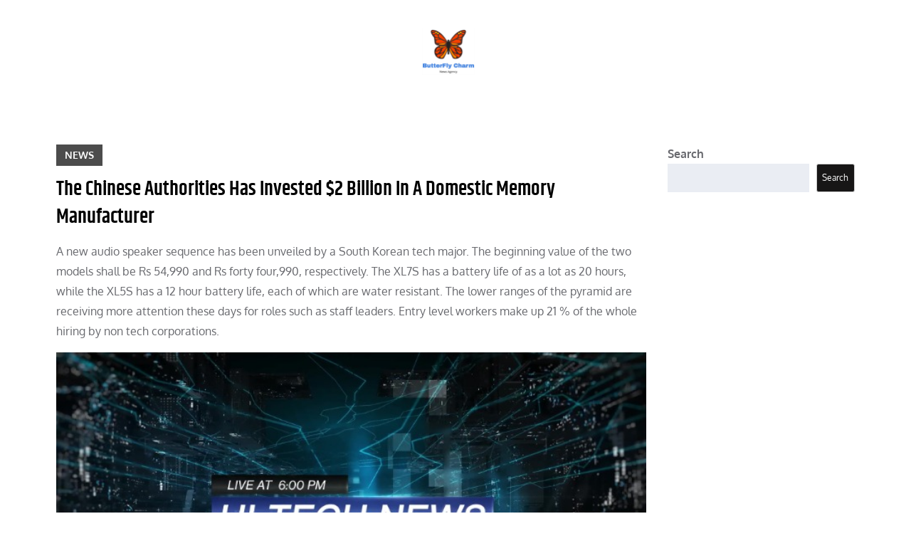

--- FILE ---
content_type: text/html; charset=UTF-8
request_url: https://butterflycharm.org/the-chinese-authorities-has-invested-2-billion-in-a-domestic-memory-manufacturer/
body_size: 125442
content:
		<!DOCTYPE html>
			<html lang="en-US">
	<head>
		<meta charset="UTF-8">
		<meta name="viewport" content="width=device-width, initial-scale=1, maximum-scale=1">
		<link rel="profile" href="https://gmpg.org/xfn/11">
					<link rel="pingback" href="https://butterflycharm.org/xmlrpc.php">
		<title>The Chinese Authorities Has Invested $2 Billion In A Domestic Memory Manufacturer &#8211; Butterfly Charm</title>
<meta name='robots' content='max-image-preview:large' />
<link href='https://fonts.gstatic.com' crossorigin rel='preconnect' />
<link rel="alternate" type="application/rss+xml" title="Butterfly Charm &raquo; Feed" href="https://butterflycharm.org/feed/" />
<link rel="alternate" type="application/rss+xml" title="Butterfly Charm &raquo; Comments Feed" href="https://butterflycharm.org/comments/feed/" />
<link rel="alternate" type="application/rss+xml" title="Butterfly Charm &raquo; The Chinese Authorities Has Invested $2 Billion In A Domestic Memory Manufacturer Comments Feed" href="https://butterflycharm.org/the-chinese-authorities-has-invested-2-billion-in-a-domestic-memory-manufacturer/feed/" />
<link rel="alternate" title="oEmbed (JSON)" type="application/json+oembed" href="https://butterflycharm.org/wp-json/oembed/1.0/embed?url=https%3A%2F%2Fbutterflycharm.org%2Fthe-chinese-authorities-has-invested-2-billion-in-a-domestic-memory-manufacturer%2F" />
<link rel="alternate" title="oEmbed (XML)" type="text/xml+oembed" href="https://butterflycharm.org/wp-json/oembed/1.0/embed?url=https%3A%2F%2Fbutterflycharm.org%2Fthe-chinese-authorities-has-invested-2-billion-in-a-domestic-memory-manufacturer%2F&#038;format=xml" />
<style id='wp-img-auto-sizes-contain-inline-css' type='text/css'>
img:is([sizes=auto i],[sizes^="auto," i]){contain-intrinsic-size:3000px 1500px}
/*# sourceURL=wp-img-auto-sizes-contain-inline-css */
</style>
<style id='wp-emoji-styles-inline-css' type='text/css'>

	img.wp-smiley, img.emoji {
		display: inline !important;
		border: none !important;
		box-shadow: none !important;
		height: 1em !important;
		width: 1em !important;
		margin: 0 0.07em !important;
		vertical-align: -0.1em !important;
		background: none !important;
		padding: 0 !important;
	}
/*# sourceURL=wp-emoji-styles-inline-css */
</style>
<style id='wp-block-library-inline-css' type='text/css'>
:root{--wp-block-synced-color:#7a00df;--wp-block-synced-color--rgb:122,0,223;--wp-bound-block-color:var(--wp-block-synced-color);--wp-editor-canvas-background:#ddd;--wp-admin-theme-color:#007cba;--wp-admin-theme-color--rgb:0,124,186;--wp-admin-theme-color-darker-10:#006ba1;--wp-admin-theme-color-darker-10--rgb:0,107,160.5;--wp-admin-theme-color-darker-20:#005a87;--wp-admin-theme-color-darker-20--rgb:0,90,135;--wp-admin-border-width-focus:2px}@media (min-resolution:192dpi){:root{--wp-admin-border-width-focus:1.5px}}.wp-element-button{cursor:pointer}:root .has-very-light-gray-background-color{background-color:#eee}:root .has-very-dark-gray-background-color{background-color:#313131}:root .has-very-light-gray-color{color:#eee}:root .has-very-dark-gray-color{color:#313131}:root .has-vivid-green-cyan-to-vivid-cyan-blue-gradient-background{background:linear-gradient(135deg,#00d084,#0693e3)}:root .has-purple-crush-gradient-background{background:linear-gradient(135deg,#34e2e4,#4721fb 50%,#ab1dfe)}:root .has-hazy-dawn-gradient-background{background:linear-gradient(135deg,#faaca8,#dad0ec)}:root .has-subdued-olive-gradient-background{background:linear-gradient(135deg,#fafae1,#67a671)}:root .has-atomic-cream-gradient-background{background:linear-gradient(135deg,#fdd79a,#004a59)}:root .has-nightshade-gradient-background{background:linear-gradient(135deg,#330968,#31cdcf)}:root .has-midnight-gradient-background{background:linear-gradient(135deg,#020381,#2874fc)}:root{--wp--preset--font-size--normal:16px;--wp--preset--font-size--huge:42px}.has-regular-font-size{font-size:1em}.has-larger-font-size{font-size:2.625em}.has-normal-font-size{font-size:var(--wp--preset--font-size--normal)}.has-huge-font-size{font-size:var(--wp--preset--font-size--huge)}.has-text-align-center{text-align:center}.has-text-align-left{text-align:left}.has-text-align-right{text-align:right}.has-fit-text{white-space:nowrap!important}#end-resizable-editor-section{display:none}.aligncenter{clear:both}.items-justified-left{justify-content:flex-start}.items-justified-center{justify-content:center}.items-justified-right{justify-content:flex-end}.items-justified-space-between{justify-content:space-between}.screen-reader-text{border:0;clip-path:inset(50%);height:1px;margin:-1px;overflow:hidden;padding:0;position:absolute;width:1px;word-wrap:normal!important}.screen-reader-text:focus{background-color:#ddd;clip-path:none;color:#444;display:block;font-size:1em;height:auto;left:5px;line-height:normal;padding:15px 23px 14px;text-decoration:none;top:5px;width:auto;z-index:100000}html :where(.has-border-color){border-style:solid}html :where([style*=border-top-color]){border-top-style:solid}html :where([style*=border-right-color]){border-right-style:solid}html :where([style*=border-bottom-color]){border-bottom-style:solid}html :where([style*=border-left-color]){border-left-style:solid}html :where([style*=border-width]){border-style:solid}html :where([style*=border-top-width]){border-top-style:solid}html :where([style*=border-right-width]){border-right-style:solid}html :where([style*=border-bottom-width]){border-bottom-style:solid}html :where([style*=border-left-width]){border-left-style:solid}html :where(img[class*=wp-image-]){height:auto;max-width:100%}:where(figure){margin:0 0 1em}html :where(.is-position-sticky){--wp-admin--admin-bar--position-offset:var(--wp-admin--admin-bar--height,0px)}@media screen and (max-width:600px){html :where(.is-position-sticky){--wp-admin--admin-bar--position-offset:0px}}

/*# sourceURL=wp-block-library-inline-css */
</style><style id='wp-block-search-inline-css' type='text/css'>
.wp-block-search__button{margin-left:10px;word-break:normal}.wp-block-search__button.has-icon{line-height:0}.wp-block-search__button svg{height:1.25em;min-height:24px;min-width:24px;width:1.25em;fill:currentColor;vertical-align:text-bottom}:where(.wp-block-search__button){border:1px solid #ccc;padding:6px 10px}.wp-block-search__inside-wrapper{display:flex;flex:auto;flex-wrap:nowrap;max-width:100%}.wp-block-search__label{width:100%}.wp-block-search.wp-block-search__button-only .wp-block-search__button{box-sizing:border-box;display:flex;flex-shrink:0;justify-content:center;margin-left:0;max-width:100%}.wp-block-search.wp-block-search__button-only .wp-block-search__inside-wrapper{min-width:0!important;transition-property:width}.wp-block-search.wp-block-search__button-only .wp-block-search__input{flex-basis:100%;transition-duration:.3s}.wp-block-search.wp-block-search__button-only.wp-block-search__searchfield-hidden,.wp-block-search.wp-block-search__button-only.wp-block-search__searchfield-hidden .wp-block-search__inside-wrapper{overflow:hidden}.wp-block-search.wp-block-search__button-only.wp-block-search__searchfield-hidden .wp-block-search__input{border-left-width:0!important;border-right-width:0!important;flex-basis:0;flex-grow:0;margin:0;min-width:0!important;padding-left:0!important;padding-right:0!important;width:0!important}:where(.wp-block-search__input){appearance:none;border:1px solid #949494;flex-grow:1;font-family:inherit;font-size:inherit;font-style:inherit;font-weight:inherit;letter-spacing:inherit;line-height:inherit;margin-left:0;margin-right:0;min-width:3rem;padding:8px;text-decoration:unset!important;text-transform:inherit}:where(.wp-block-search__button-inside .wp-block-search__inside-wrapper){background-color:#fff;border:1px solid #949494;box-sizing:border-box;padding:4px}:where(.wp-block-search__button-inside .wp-block-search__inside-wrapper) .wp-block-search__input{border:none;border-radius:0;padding:0 4px}:where(.wp-block-search__button-inside .wp-block-search__inside-wrapper) .wp-block-search__input:focus{outline:none}:where(.wp-block-search__button-inside .wp-block-search__inside-wrapper) :where(.wp-block-search__button){padding:4px 8px}.wp-block-search.aligncenter .wp-block-search__inside-wrapper{margin:auto}.wp-block[data-align=right] .wp-block-search.wp-block-search__button-only .wp-block-search__inside-wrapper{float:right}
/*# sourceURL=https://butterflycharm.org/wp-includes/blocks/search/style.min.css */
</style>
<style id='wp-block-search-theme-inline-css' type='text/css'>
.wp-block-search .wp-block-search__label{font-weight:700}.wp-block-search__button{border:1px solid #ccc;padding:.375em .625em}
/*# sourceURL=https://butterflycharm.org/wp-includes/blocks/search/theme.min.css */
</style>
<style id='global-styles-inline-css' type='text/css'>
:root{--wp--preset--aspect-ratio--square: 1;--wp--preset--aspect-ratio--4-3: 4/3;--wp--preset--aspect-ratio--3-4: 3/4;--wp--preset--aspect-ratio--3-2: 3/2;--wp--preset--aspect-ratio--2-3: 2/3;--wp--preset--aspect-ratio--16-9: 16/9;--wp--preset--aspect-ratio--9-16: 9/16;--wp--preset--color--black: #2f3633;--wp--preset--color--cyan-bluish-gray: #abb8c3;--wp--preset--color--white: #ffffff;--wp--preset--color--pale-pink: #f78da7;--wp--preset--color--vivid-red: #cf2e2e;--wp--preset--color--luminous-vivid-orange: #ff6900;--wp--preset--color--luminous-vivid-amber: #fcb900;--wp--preset--color--light-green-cyan: #7bdcb5;--wp--preset--color--vivid-green-cyan: #00d084;--wp--preset--color--pale-cyan-blue: #8ed1fc;--wp--preset--color--vivid-cyan-blue: #0693e3;--wp--preset--color--vivid-purple: #9b51e0;--wp--preset--color--blue: #2c7dfa;--wp--preset--color--green: #07d79c;--wp--preset--color--orange: #ff8737;--wp--preset--color--grey: #82868b;--wp--preset--gradient--vivid-cyan-blue-to-vivid-purple: linear-gradient(135deg,rgb(6,147,227) 0%,rgb(155,81,224) 100%);--wp--preset--gradient--light-green-cyan-to-vivid-green-cyan: linear-gradient(135deg,rgb(122,220,180) 0%,rgb(0,208,130) 100%);--wp--preset--gradient--luminous-vivid-amber-to-luminous-vivid-orange: linear-gradient(135deg,rgb(252,185,0) 0%,rgb(255,105,0) 100%);--wp--preset--gradient--luminous-vivid-orange-to-vivid-red: linear-gradient(135deg,rgb(255,105,0) 0%,rgb(207,46,46) 100%);--wp--preset--gradient--very-light-gray-to-cyan-bluish-gray: linear-gradient(135deg,rgb(238,238,238) 0%,rgb(169,184,195) 100%);--wp--preset--gradient--cool-to-warm-spectrum: linear-gradient(135deg,rgb(74,234,220) 0%,rgb(151,120,209) 20%,rgb(207,42,186) 40%,rgb(238,44,130) 60%,rgb(251,105,98) 80%,rgb(254,248,76) 100%);--wp--preset--gradient--blush-light-purple: linear-gradient(135deg,rgb(255,206,236) 0%,rgb(152,150,240) 100%);--wp--preset--gradient--blush-bordeaux: linear-gradient(135deg,rgb(254,205,165) 0%,rgb(254,45,45) 50%,rgb(107,0,62) 100%);--wp--preset--gradient--luminous-dusk: linear-gradient(135deg,rgb(255,203,112) 0%,rgb(199,81,192) 50%,rgb(65,88,208) 100%);--wp--preset--gradient--pale-ocean: linear-gradient(135deg,rgb(255,245,203) 0%,rgb(182,227,212) 50%,rgb(51,167,181) 100%);--wp--preset--gradient--electric-grass: linear-gradient(135deg,rgb(202,248,128) 0%,rgb(113,206,126) 100%);--wp--preset--gradient--midnight: linear-gradient(135deg,rgb(2,3,129) 0%,rgb(40,116,252) 100%);--wp--preset--font-size--small: 12px;--wp--preset--font-size--medium: 20px;--wp--preset--font-size--large: 36px;--wp--preset--font-size--x-large: 42px;--wp--preset--font-size--regular: 16px;--wp--preset--font-size--larger: 36px;--wp--preset--font-size--huge: 48px;--wp--preset--spacing--20: 0.44rem;--wp--preset--spacing--30: 0.67rem;--wp--preset--spacing--40: 1rem;--wp--preset--spacing--50: 1.5rem;--wp--preset--spacing--60: 2.25rem;--wp--preset--spacing--70: 3.38rem;--wp--preset--spacing--80: 5.06rem;--wp--preset--shadow--natural: 6px 6px 9px rgba(0, 0, 0, 0.2);--wp--preset--shadow--deep: 12px 12px 50px rgba(0, 0, 0, 0.4);--wp--preset--shadow--sharp: 6px 6px 0px rgba(0, 0, 0, 0.2);--wp--preset--shadow--outlined: 6px 6px 0px -3px rgb(255, 255, 255), 6px 6px rgb(0, 0, 0);--wp--preset--shadow--crisp: 6px 6px 0px rgb(0, 0, 0);}:where(.is-layout-flex){gap: 0.5em;}:where(.is-layout-grid){gap: 0.5em;}body .is-layout-flex{display: flex;}.is-layout-flex{flex-wrap: wrap;align-items: center;}.is-layout-flex > :is(*, div){margin: 0;}body .is-layout-grid{display: grid;}.is-layout-grid > :is(*, div){margin: 0;}:where(.wp-block-columns.is-layout-flex){gap: 2em;}:where(.wp-block-columns.is-layout-grid){gap: 2em;}:where(.wp-block-post-template.is-layout-flex){gap: 1.25em;}:where(.wp-block-post-template.is-layout-grid){gap: 1.25em;}.has-black-color{color: var(--wp--preset--color--black) !important;}.has-cyan-bluish-gray-color{color: var(--wp--preset--color--cyan-bluish-gray) !important;}.has-white-color{color: var(--wp--preset--color--white) !important;}.has-pale-pink-color{color: var(--wp--preset--color--pale-pink) !important;}.has-vivid-red-color{color: var(--wp--preset--color--vivid-red) !important;}.has-luminous-vivid-orange-color{color: var(--wp--preset--color--luminous-vivid-orange) !important;}.has-luminous-vivid-amber-color{color: var(--wp--preset--color--luminous-vivid-amber) !important;}.has-light-green-cyan-color{color: var(--wp--preset--color--light-green-cyan) !important;}.has-vivid-green-cyan-color{color: var(--wp--preset--color--vivid-green-cyan) !important;}.has-pale-cyan-blue-color{color: var(--wp--preset--color--pale-cyan-blue) !important;}.has-vivid-cyan-blue-color{color: var(--wp--preset--color--vivid-cyan-blue) !important;}.has-vivid-purple-color{color: var(--wp--preset--color--vivid-purple) !important;}.has-black-background-color{background-color: var(--wp--preset--color--black) !important;}.has-cyan-bluish-gray-background-color{background-color: var(--wp--preset--color--cyan-bluish-gray) !important;}.has-white-background-color{background-color: var(--wp--preset--color--white) !important;}.has-pale-pink-background-color{background-color: var(--wp--preset--color--pale-pink) !important;}.has-vivid-red-background-color{background-color: var(--wp--preset--color--vivid-red) !important;}.has-luminous-vivid-orange-background-color{background-color: var(--wp--preset--color--luminous-vivid-orange) !important;}.has-luminous-vivid-amber-background-color{background-color: var(--wp--preset--color--luminous-vivid-amber) !important;}.has-light-green-cyan-background-color{background-color: var(--wp--preset--color--light-green-cyan) !important;}.has-vivid-green-cyan-background-color{background-color: var(--wp--preset--color--vivid-green-cyan) !important;}.has-pale-cyan-blue-background-color{background-color: var(--wp--preset--color--pale-cyan-blue) !important;}.has-vivid-cyan-blue-background-color{background-color: var(--wp--preset--color--vivid-cyan-blue) !important;}.has-vivid-purple-background-color{background-color: var(--wp--preset--color--vivid-purple) !important;}.has-black-border-color{border-color: var(--wp--preset--color--black) !important;}.has-cyan-bluish-gray-border-color{border-color: var(--wp--preset--color--cyan-bluish-gray) !important;}.has-white-border-color{border-color: var(--wp--preset--color--white) !important;}.has-pale-pink-border-color{border-color: var(--wp--preset--color--pale-pink) !important;}.has-vivid-red-border-color{border-color: var(--wp--preset--color--vivid-red) !important;}.has-luminous-vivid-orange-border-color{border-color: var(--wp--preset--color--luminous-vivid-orange) !important;}.has-luminous-vivid-amber-border-color{border-color: var(--wp--preset--color--luminous-vivid-amber) !important;}.has-light-green-cyan-border-color{border-color: var(--wp--preset--color--light-green-cyan) !important;}.has-vivid-green-cyan-border-color{border-color: var(--wp--preset--color--vivid-green-cyan) !important;}.has-pale-cyan-blue-border-color{border-color: var(--wp--preset--color--pale-cyan-blue) !important;}.has-vivid-cyan-blue-border-color{border-color: var(--wp--preset--color--vivid-cyan-blue) !important;}.has-vivid-purple-border-color{border-color: var(--wp--preset--color--vivid-purple) !important;}.has-vivid-cyan-blue-to-vivid-purple-gradient-background{background: var(--wp--preset--gradient--vivid-cyan-blue-to-vivid-purple) !important;}.has-light-green-cyan-to-vivid-green-cyan-gradient-background{background: var(--wp--preset--gradient--light-green-cyan-to-vivid-green-cyan) !important;}.has-luminous-vivid-amber-to-luminous-vivid-orange-gradient-background{background: var(--wp--preset--gradient--luminous-vivid-amber-to-luminous-vivid-orange) !important;}.has-luminous-vivid-orange-to-vivid-red-gradient-background{background: var(--wp--preset--gradient--luminous-vivid-orange-to-vivid-red) !important;}.has-very-light-gray-to-cyan-bluish-gray-gradient-background{background: var(--wp--preset--gradient--very-light-gray-to-cyan-bluish-gray) !important;}.has-cool-to-warm-spectrum-gradient-background{background: var(--wp--preset--gradient--cool-to-warm-spectrum) !important;}.has-blush-light-purple-gradient-background{background: var(--wp--preset--gradient--blush-light-purple) !important;}.has-blush-bordeaux-gradient-background{background: var(--wp--preset--gradient--blush-bordeaux) !important;}.has-luminous-dusk-gradient-background{background: var(--wp--preset--gradient--luminous-dusk) !important;}.has-pale-ocean-gradient-background{background: var(--wp--preset--gradient--pale-ocean) !important;}.has-electric-grass-gradient-background{background: var(--wp--preset--gradient--electric-grass) !important;}.has-midnight-gradient-background{background: var(--wp--preset--gradient--midnight) !important;}.has-small-font-size{font-size: var(--wp--preset--font-size--small) !important;}.has-medium-font-size{font-size: var(--wp--preset--font-size--medium) !important;}.has-large-font-size{font-size: var(--wp--preset--font-size--large) !important;}.has-x-large-font-size{font-size: var(--wp--preset--font-size--x-large) !important;}
/*# sourceURL=global-styles-inline-css */
</style>

<style id='classic-theme-styles-inline-css' type='text/css'>
/*! This file is auto-generated */
.wp-block-button__link{color:#fff;background-color:#32373c;border-radius:9999px;box-shadow:none;text-decoration:none;padding:calc(.667em + 2px) calc(1.333em + 2px);font-size:1.125em}.wp-block-file__button{background:#32373c;color:#fff;text-decoration:none}
/*# sourceURL=/wp-includes/css/classic-themes.min.css */
</style>
<link rel='stylesheet' id='related-posts-by-taxonomy-css' href='https://butterflycharm.org/wp-content/plugins/related-posts-by-taxonomy/includes/assets/css/styles.css?ver=6.9' type='text/css' media='all' />
<link rel='stylesheet' id='legit-news-fonts-css' href='https://butterflycharm.org/wp-content/fonts/9eed61aea7c857205fdeca38c1d664e6.css?ver=1.0' type='text/css' media='all' />
<link rel='stylesheet' id='font-awesome-css' href='https://butterflycharm.org/wp-content/themes/legit-news/assets/css/font-awesome.min.css?ver=6.9' type='text/css' media='all' />
<link rel='stylesheet' id='slick-css' href='https://butterflycharm.org/wp-content/themes/legit-news/assets/css/slick.css?ver=6.9' type='text/css' media='all' />
<link rel='stylesheet' id='slick-theme-css' href='https://butterflycharm.org/wp-content/themes/legit-news/assets/css/slick-theme.css?ver=6.9' type='text/css' media='all' />
<link rel='stylesheet' id='legit-news-blocks-css' href='https://butterflycharm.org/wp-content/themes/legit-news/assets/css/blocks.min.css?ver=6.9' type='text/css' media='all' />
<link rel='stylesheet' id='legit-news-style-css' href='https://butterflycharm.org/wp-content/themes/legit-news/style.css?ver=6.9' type='text/css' media='all' />
<style id='legit-news-style-inline-css' type='text/css'>

			.site-title,
			.site-description {
				position: absolute;
				clip: rect(1px, 1px, 1px, 1px);
			}.trail-items li:not(:last-child):after {
			    content: "/";
			    padding: 0 5px;
			    color: rgba(255, 255, 255, 0.30);
			}
/*# sourceURL=legit-news-style-inline-css */
</style>
<script type="text/javascript" src="https://butterflycharm.org/wp-includes/js/jquery/jquery.min.js?ver=3.7.1" id="jquery-core-js"></script>
<script type="text/javascript" src="https://butterflycharm.org/wp-includes/js/jquery/jquery-migrate.min.js?ver=3.4.1" id="jquery-migrate-js"></script>
<link rel="https://api.w.org/" href="https://butterflycharm.org/wp-json/" /><link rel="alternate" title="JSON" type="application/json" href="https://butterflycharm.org/wp-json/wp/v2/posts/909" /><link rel="EditURI" type="application/rsd+xml" title="RSD" href="https://butterflycharm.org/xmlrpc.php?rsd" />
<meta name="generator" content="WordPress 6.9" />
<link rel="canonical" href="https://butterflycharm.org/the-chinese-authorities-has-invested-2-billion-in-a-domestic-memory-manufacturer/" />
<link rel='shortlink' href='https://butterflycharm.org/?p=909' />
<meta name="google-site-verification" content="Y-B2-1uupcFwV59SDin_zkl7b7Ot1NGv4M7W6ryHl40" />
<script async src="https://pagead2.googlesyndication.com/pagead/js/adsbygoogle.js?client=ca-pub-4380665558462893"
     crossorigin="anonymous"></script>
</head>

<body class="wp-singular post-template-default single single-post postid-909 single-format-standard wp-custom-logo wp-embed-responsive wp-theme-legit-news wide right-sidebar">


		<div id="page" class="site">
			<a class="skip-link screen-reader-text" href="#content">Skip to content</a>
			<div class="menu-overlay"></div>

						<header id="masthead" class="site-header" role="banner">
		
		<div class="wrapper">
			<div class="site-branding-wrapper">
				<div class="site-branding" style='margin:auto'>
											<div class="site-logo">
							<a href="https://butterflycharm.org/" class="custom-logo-link" rel="home"><img width="150" height="132" src="https://butterflycharm.org/wp-content/uploads/2023/05/cropped-Screenshot-2023-05-30-at-5.58.27-PM-e1685449766145.png" class="custom-logo" alt="Butterfly Charm" decoding="async" /></a>						</div>
											<div id="site-details">
																<p class="site-title"><a href="https://butterflycharm.org/" rel="home">Butterfly Charm</a></p>
														</div>
									</div><!-- .site-branding -->

				
			</div><!-- .site-branding-wrapper -->
		</div><!-- .wrapper -->

				<button class="menu-toggle" aria-controls="primary-menu" aria-expanded="false">
			<svg class="icon icon-menu " aria-hidden="true" role="img"> <use href="#icon-menu" xlink:href="#icon-menu"></use> </svg><svg class="icon icon-close " aria-hidden="true" role="img"> <use href="#icon-close" xlink:href="#icon-close"></use> </svg>		
			<span class="menu-label">Primary Menu</span>			
		</button>
		<nav id="site-navigation" class="main-navigation" role="navigation" aria-label="Primary Menu">
			<div class="wrapper">
				        	</div><!-- .wrapper -->
		</nav><!-- #site-navigation -->
				</header><!-- #masthead -->
				<div id="content" class="site-content">
		
<div id="inner-content-wrapper" class="wrapper page-section">
    <div id="primary" class="content-area">
        <main id="main" class="site-main" role="main">
            <div class="single-wrapper">
				
<article id="post-909" class="no-post-thumbnail post-909 post type-post status-publish format-standard hentry category-news">
		
    <div class="entry-container">
		<div class="entry-meta">
            <span class="cat-links">
            <span class="post-categories"><span class="cat-links"><ul class="post-categories">
	<li><a href="https://butterflycharm.org/category/news/" rel="category tag">News</a></li></ul></span></span>			</span>				
        </div>
		<header class="entry-header">
			<h1 class="entry-title">The Chinese Authorities Has Invested $2 Billion In A Domestic Memory Manufacturer</h1>
		</header>
		<div class="entry-content">
		<p>A new audio speaker sequence has been unveiled by a South Korean tech major. The beginning value of the two models shall be Rs 54,990 and Rs forty four,990, respectively. The XL7S has a battery life of as a lot as 20 hours, while the XL5S has a 12 hour battery life, each of which are water resistant. The lower ranges of the pyramid are receiving more attention these days for roles such as staff leaders. Entry level workers make up 21 % of the whole hiring by non tech corporations.</p>
<p><img decoding="async" class='aligncenter' style='display: block;margin-left:auto;margin-right:auto;' src="[data-uri]" width="308px" alt="tech news"/></p>
<p>One could make informed decisions about adopting new instruments and improving processes by keeping up with emerging applied sciences. Big brands like Splunk, Microsoft, Amazon, and many others are involved in making improvements in the area of quantum computing, which is quicker than common computer systems. By 2029, the global quantum computing market is projected to usher in more than $2 billion. You have to have expertise with machine studying and quantum mechanics to make a mark in this new technology.</p>
<p>In the U.S., we work across a quantity of sectors to accelerate digital transformation programmes that align with the nation&#8217;s growth plan and efforts to embrace a digital economic system. Dell&#8217;s PowerEdge server is used by NYAUD to supply performance and storage enhancements. The server is properly suited to advanced workloads similar to information analytics, synthetic intelligence, and excessive performance computing. The most difficult assignments are addressed by it.</p>
<p>Multiple US states are accusing Meta andInstagram of inflicting a detrimental impact on youth psychological well being because of their extremely addictive nature. The new characteristic cellphone from HMD Global is called the <a href="https://ecommercesources.blogspot.com/2023/10/blog-your-way-to-success-heres-how-2023.html">tech news blogs</a> Nokia one hundred and five Classic and is beginning at Rs999. Users will be in a position to securely perform UPI fee transactions, and not utilizing a telephone, with the telephone&#8217;s UPI software.</p>
<h2>Machine Studying And Synthetic Intelligence Are Used</h2>
<p>DPI is utilizing the facility of synthetic intelligence to improve its ethos of making an equitable market. India has a wealthy diversity of languages, with 22 official ones and over 1,700 further languages and dialects. This linguistic chasm is addressed by the Bhashini initiative.</p>
<h3>Technology Developments Are Important</h3>
<p>Meta&#8217;s commitment to the continued enlargement of the Threads group was underscored by him. Sarah Bond was appointed as the new President of the gaming division of Microsoft. This change happened at the identical time as the completion of the acquisition. In an inside memo to Microsoft gaming employees, CEO Phil Spencer famous that Bond would be in cost of various elements, together with Devices, Player and Creator Experiences, Platform Engineering, Strategy, Business Planning, Dataand&amp; Analytics and Business Development.</p>
<h2>Customer Safety Is A Precedence For The Ring</h2>
<p>BFSI, telecom, media and PSUs would continue to drive demand for professionals who are acquainted with java full stack, cyber security and data science. There might be good demand from the telecom sector for the following 5 years according to Sachdeva. It could possibly be attainable to offer carbon domestically in the form of biochar, which is partially combusted in the presence of restricted oxygen, to create a stable wealthy in carbon.</p>
<p>Most of the tech openings posted on job websites are from non tech companies. A leading edge digital ID that gives cloud based services is central to India&#8217;s digital transformation. The ID system integrates into various service transactions, from opening financial institution accounts to receiving ration. Digital products such because the Digital Locker, digital KYC, and on demand digital signature were launched in India.</p>
<p>The areas where a rise in crop yields will have an effect on food security are the ones we should focus on. Under optimal administration strategies, the data was obtained. It is not known how a lot food deficits could be lessened by soil natural carbon in nations that lack entry to pesticides. According to the paper, obtainable strategies to increase soil organic carbon would boost global crop production by 0.7%.</p>
<p>Matt Booty will be the head of the sport content material and studios. The Ministry of Electronics and Information Technology (MeitY) acquired a request from the Asia Internet Coalition (AIC), a gaggle representing Big Tech corporations. They requested a month extension for compliance with the provisions of the Digital Personal Data Protection Act. Policymakers had been in a state of panic when the British Prime Minister introduced plans to host a world artificial intelligence summit. The Snapdragon 8 Gen three was launched on the annual Snapdragon Summit. The first lot of flagship telephones to return with the chipset are the Realme GT5 Pro and the Xiaomi 14.</p>
<p>The G 7, which includes the United States and the U.K., on Monday unveiled a code of conduct for firms building synthetic intelligence methods, which has the same principles as the Biden govt order however is completely voluntary. The British authorities has invested 1 billion kilos in supercomputing, 2.5 billion pounds in quantum computer systems and a hundred million kilos into the use of artificial intelligence to search out therapies for ailments, according to Sunak. Sunak went to the White House days after the letter was launched to argue that the occasion would unite global leaders round the benefits of artificial intelligence whereas limiting its dangers. According to a new report by Zscaler, there has been a 400 per cent enhance in the number of assaults in opposition to the internet of issues and operational expertise units. Over a six month interval, the firm analysed almost three,00,000 blocked assaults on Internet of Things devices and found that attackers are primarily concentrating on legacy vulnerabilities. In the same type for the last quarter, it was reported that WsterDigil is planning a restructuring within the second half of next 12 months with a enterprise division based on the sort of drives it produces.</p>
		</div>
    </div><!-- .entry-container -->
    <div class="entry-meta">
    	<span class="byline"> By <span class="author vcard"><a class="url fn n" href="https://butterflycharm.org/author/butterflycharm/">butterflycharm</a></span></span><span class="posted-on"><span class="screen-reader-text">Posted on</span> <a href="https://butterflycharm.org/2023/10/" rel="bookmark"><time class="entry-date published" datetime="2023-10-01T13:19:00+00:00">October 1, 2023</time><time class="updated" datetime="2023-10-31T12:12:50+00:00">October 31, 2023</time></a></span>    </div>
	</article><!-- #post-## -->

	<nav class="navigation post-navigation" aria-label="Posts">
		<h2 class="screen-reader-text">Post navigation</h2>
		<div class="nav-links"><div class="nav-previous"><a href="https://butterflycharm.org/is-it-attainable-that-rishi-sunaks-big-summit-will-save-us-from-a-nightmare/" rel="prev"><svg class="icon icon-arrow-right " aria-hidden="true" role="img"> <use href="#icon-arrow-right" xlink:href="#icon-arrow-right"></use> </svg><span>Is It Attainable That Rishi Sunaks Big Summit Will Save Us From A Nightmare?</span></a></div><div class="nav-next"><a href="https://butterflycharm.org/15-little-identified-apps-are-included-with-the-windows/" rel="next"><span>15 Little Identified Apps Are Included With The Windows</span><svg class="icon icon-arrow-right " aria-hidden="true" role="img"> <use href="#icon-arrow-right" xlink:href="#icon-arrow-right"></use> </svg></a></div></div>
	</nav>			</div><!-- .single-post-wrapper -->
		</main><!-- #main -->
	</div><!-- #primary -->

	
<aside id="secondary" class="widget-area" role="complementary">
	<section id="block-2" class="widget widget_block widget_search"><form role="search" method="get" action="https://butterflycharm.org/" class="wp-block-search__button-outside wp-block-search__text-button wp-block-search"    ><label class="wp-block-search__label" for="wp-block-search__input-1" >Search</label><div class="wp-block-search__inside-wrapper" ><input class="wp-block-search__input" id="wp-block-search__input-1" placeholder="" value="" type="search" name="s" required /><button aria-label="Search" class="wp-block-search__button wp-element-button" type="submit" >Search</button></div></form></section></aside><!-- #secondary -->
</div><!-- .page-section -->
		</div><!-- #content -->
				<footer id="colophon" class="site-footer" role="contentinfo">
				<div class="site-info">
            <div class="wrapper">
                <span>
                	Copyright &copy; 2025 <a href="https://butterflycharm.org/">Butterfly Charm</a>. All Rights Reserved | Legit News&nbsp;by&nbsp;<a target="_blank" href="https://themepalace.com">Theme Palace</a>            	</span>
            </div><!-- .wrapper -->    
        </div><!-- .site-info -->

					<div class="backtotop"><svg class="icon icon-up " aria-hidden="true" role="img"> <use href="#icon-up" xlink:href="#icon-up"></use> </svg></div>
				</footer>
				</div><!-- #page -->
		
<script type="speculationrules">
{"prefetch":[{"source":"document","where":{"and":[{"href_matches":"/*"},{"not":{"href_matches":["/wp-*.php","/wp-admin/*","/wp-content/uploads/*","/wp-content/*","/wp-content/plugins/*","/wp-content/themes/legit-news/*","/*\\?(.+)"]}},{"not":{"selector_matches":"a[rel~=\"nofollow\"]"}},{"not":{"selector_matches":".no-prefetch, .no-prefetch a"}}]},"eagerness":"conservative"}]}
</script>
<script type="text/javascript" src="https://butterflycharm.org/wp-content/themes/legit-news/assets/js/skip-link-focus-fix.min.js?ver=20160412" id="legit-news-skip-link-focus-fix-js"></script>
<script type="text/javascript" id="legit-news-navigation-js-extra">
/* <![CDATA[ */
var legit_news_l10n = {"quote":"\u003Csvg class=\"icon icon-quote-right \" aria-hidden=\"true\" role=\"img\"\u003E \u003Cuse href=\"#icon-quote-right\" xlink:href=\"#icon-quote-right\"\u003E\u003C/use\u003E \u003C/svg\u003E","expand":"Expand child menu","collapse":"Collapse child menu","icon":"\u003Csvg class=\"icon icon-down \" aria-hidden=\"true\" role=\"img\"\u003E \u003Cuse href=\"#icon-down\" xlink:href=\"#icon-down\"\u003E\u003C/use\u003E \u003Cspan class=\"svg-fallback icon-down\"\u003E\u003C/span\u003E\u003C/svg\u003E"};
//# sourceURL=legit-news-navigation-js-extra
/* ]]> */
</script>
<script type="text/javascript" src="https://butterflycharm.org/wp-content/themes/legit-news/assets/js/navigation.min.js?ver=20151215" id="legit-news-navigation-js"></script>
<script type="text/javascript" src="https://butterflycharm.org/wp-content/themes/legit-news/assets/js/slick.min.js?ver=6.9" id="jquery-slick-js"></script>
<script type="text/javascript" src="https://butterflycharm.org/wp-content/themes/legit-news/assets/js/theia-sticky-sidebar.min.js?ver=6.9" id="theia-sticky-js"></script>
<script type="text/javascript" src="https://butterflycharm.org/wp-content/themes/legit-news/assets/js/custom.js?ver=20151215" id="legit-news-custom-js"></script>
<script id="wp-emoji-settings" type="application/json">
{"baseUrl":"https://s.w.org/images/core/emoji/17.0.2/72x72/","ext":".png","svgUrl":"https://s.w.org/images/core/emoji/17.0.2/svg/","svgExt":".svg","source":{"concatemoji":"https://butterflycharm.org/wp-includes/js/wp-emoji-release.min.js?ver=6.9"}}
</script>
<script type="module">
/* <![CDATA[ */
/*! This file is auto-generated */
const a=JSON.parse(document.getElementById("wp-emoji-settings").textContent),o=(window._wpemojiSettings=a,"wpEmojiSettingsSupports"),s=["flag","emoji"];function i(e){try{var t={supportTests:e,timestamp:(new Date).valueOf()};sessionStorage.setItem(o,JSON.stringify(t))}catch(e){}}function c(e,t,n){e.clearRect(0,0,e.canvas.width,e.canvas.height),e.fillText(t,0,0);t=new Uint32Array(e.getImageData(0,0,e.canvas.width,e.canvas.height).data);e.clearRect(0,0,e.canvas.width,e.canvas.height),e.fillText(n,0,0);const a=new Uint32Array(e.getImageData(0,0,e.canvas.width,e.canvas.height).data);return t.every((e,t)=>e===a[t])}function p(e,t){e.clearRect(0,0,e.canvas.width,e.canvas.height),e.fillText(t,0,0);var n=e.getImageData(16,16,1,1);for(let e=0;e<n.data.length;e++)if(0!==n.data[e])return!1;return!0}function u(e,t,n,a){switch(t){case"flag":return n(e,"\ud83c\udff3\ufe0f\u200d\u26a7\ufe0f","\ud83c\udff3\ufe0f\u200b\u26a7\ufe0f")?!1:!n(e,"\ud83c\udde8\ud83c\uddf6","\ud83c\udde8\u200b\ud83c\uddf6")&&!n(e,"\ud83c\udff4\udb40\udc67\udb40\udc62\udb40\udc65\udb40\udc6e\udb40\udc67\udb40\udc7f","\ud83c\udff4\u200b\udb40\udc67\u200b\udb40\udc62\u200b\udb40\udc65\u200b\udb40\udc6e\u200b\udb40\udc67\u200b\udb40\udc7f");case"emoji":return!a(e,"\ud83e\u1fac8")}return!1}function f(e,t,n,a){let r;const o=(r="undefined"!=typeof WorkerGlobalScope&&self instanceof WorkerGlobalScope?new OffscreenCanvas(300,150):document.createElement("canvas")).getContext("2d",{willReadFrequently:!0}),s=(o.textBaseline="top",o.font="600 32px Arial",{});return e.forEach(e=>{s[e]=t(o,e,n,a)}),s}function r(e){var t=document.createElement("script");t.src=e,t.defer=!0,document.head.appendChild(t)}a.supports={everything:!0,everythingExceptFlag:!0},new Promise(t=>{let n=function(){try{var e=JSON.parse(sessionStorage.getItem(o));if("object"==typeof e&&"number"==typeof e.timestamp&&(new Date).valueOf()<e.timestamp+604800&&"object"==typeof e.supportTests)return e.supportTests}catch(e){}return null}();if(!n){if("undefined"!=typeof Worker&&"undefined"!=typeof OffscreenCanvas&&"undefined"!=typeof URL&&URL.createObjectURL&&"undefined"!=typeof Blob)try{var e="postMessage("+f.toString()+"("+[JSON.stringify(s),u.toString(),c.toString(),p.toString()].join(",")+"));",a=new Blob([e],{type:"text/javascript"});const r=new Worker(URL.createObjectURL(a),{name:"wpTestEmojiSupports"});return void(r.onmessage=e=>{i(n=e.data),r.terminate(),t(n)})}catch(e){}i(n=f(s,u,c,p))}t(n)}).then(e=>{for(const n in e)a.supports[n]=e[n],a.supports.everything=a.supports.everything&&a.supports[n],"flag"!==n&&(a.supports.everythingExceptFlag=a.supports.everythingExceptFlag&&a.supports[n]);var t;a.supports.everythingExceptFlag=a.supports.everythingExceptFlag&&!a.supports.flag,a.supports.everything||((t=a.source||{}).concatemoji?r(t.concatemoji):t.wpemoji&&t.twemoji&&(r(t.twemoji),r(t.wpemoji)))});
//# sourceURL=https://butterflycharm.org/wp-includes/js/wp-emoji-loader.min.js
/* ]]> */
</script>
<svg style="position: absolute; width: 0; height: 0; overflow: hidden;" version="1.1" xmlns="http://www.w3.org/2000/svg" xmlns:xlink="http://www.w3.org/1999/xlink">
<defs>
<symbol id="icon-behance" viewBox="0 0 37 32">
<path class="path1" d="M33 6.054h-9.125v2.214h9.125v-2.214zM28.5 13.661q-1.607 0-2.607 0.938t-1.107 2.545h7.286q-0.321-3.482-3.571-3.482zM28.786 24.107q1.125 0 2.179-0.571t1.357-1.554h3.946q-1.786 5.482-7.625 5.482-3.821 0-6.080-2.357t-2.259-6.196q0-3.714 2.33-6.17t6.009-2.455q2.464 0 4.295 1.214t2.732 3.196 0.902 4.429q0 0.304-0.036 0.839h-11.75q0 1.982 1.027 3.063t2.973 1.080zM4.946 23.214h5.286q3.661 0 3.661-2.982 0-3.214-3.554-3.214h-5.393v6.196zM4.946 13.625h5.018q1.393 0 2.205-0.652t0.813-2.027q0-2.571-3.393-2.571h-4.643v5.25zM0 4.536h10.607q1.554 0 2.768 0.25t2.259 0.848 1.607 1.723 0.563 2.75q0 3.232-3.071 4.696 2.036 0.571 3.071 2.054t1.036 3.643q0 1.339-0.438 2.438t-1.179 1.848-1.759 1.268-2.161 0.75-2.393 0.232h-10.911v-22.5z"></path>
</symbol>
<symbol id="icon-deviantart" viewBox="0 0 18 32">
<path class="path1" d="M18.286 5.411l-5.411 10.393 0.429 0.554h4.982v7.411h-9.054l-0.786 0.536-2.536 4.875-0.536 0.536h-5.375v-5.411l5.411-10.411-0.429-0.536h-4.982v-7.411h9.054l0.786-0.536 2.536-4.875 0.536-0.536h5.375v5.411z"></path>
</symbol>
<symbol id="icon-right-quotation-mark" viewBox="0 0 475.082 475.081">
<path d="M164.454,36.547H54.818c-15.229,0-28.171,5.33-38.832,15.987C5.33,63.193,0,76.135,0,91.365v109.632
c0,15.229,5.327,28.169,15.986,38.826c10.66,10.656,23.606,15.988,38.832,15.988h63.953c7.611,0,14.084,2.666,19.414,7.994
c5.33,5.325,7.994,11.8,7.994,19.417v9.131c0,20.177-7.139,37.397-21.413,51.675c-14.275,14.271-31.499,21.409-51.678,21.409
H54.818c-4.952,0-9.233,1.813-12.851,5.427c-3.615,3.614-5.424,7.898-5.424,12.847v36.549c0,4.941,1.809,9.233,5.424,12.848
c3.621,3.613,7.898,5.427,12.851,5.427h18.271c19.797,0,38.688-3.86,56.676-11.566c17.987-7.707,33.546-18.131,46.68-31.265
c13.131-13.135,23.553-28.691,31.261-46.679c7.707-17.987,11.562-36.877,11.562-56.671V91.361c0-15.23-5.33-28.171-15.987-38.828
S179.679,36.547,164.454,36.547z"></path>
<path d="M459.089,52.534c-10.656-10.657-23.599-15.987-38.828-15.987H310.629c-15.229,0-28.171,5.33-38.828,15.987
c-10.656,10.66-15.984,23.601-15.984,38.831v109.632c0,15.229,5.328,28.169,15.984,38.826
c10.657,10.656,23.6,15.988,38.828,15.988h63.953c7.611,0,14.089,2.666,19.418,7.994c5.324,5.328,7.994,11.8,7.994,19.417v9.131
c0,20.177-7.139,37.397-21.416,51.675c-14.274,14.271-31.494,21.409-51.675,21.409h-18.274c-4.948,0-9.233,1.813-12.847,5.427
c-3.617,3.614-5.428,7.898-5.428,12.847v36.549c0,4.941,1.811,9.233,5.428,12.848c3.613,3.613,7.898,5.427,12.847,5.427h18.274
c19.794,0,38.684-3.86,56.674-11.566c17.984-7.707,33.541-18.131,46.676-31.265c13.134-13.135,23.562-28.695,31.265-46.679
c7.706-17.983,11.563-36.877,11.563-56.671V91.361C475.078,76.131,469.753,63.19,459.089,52.534z"></path>
</symbol>
<symbol id="icon-medium" viewBox="0 0 32 32">
<path class="path1" d="M10.661 7.518v20.946q0 0.446-0.223 0.759t-0.652 0.313q-0.304 0-0.589-0.143l-8.304-4.161q-0.375-0.179-0.634-0.598t-0.259-0.83v-20.357q0-0.357 0.179-0.607t0.518-0.25q0.25 0 0.786 0.268l9.125 4.571q0.054 0.054 0.054 0.089zM11.804 9.321l9.536 15.464-9.536-4.75v-10.714zM32 9.643v18.821q0 0.446-0.25 0.723t-0.679 0.277-0.839-0.232l-7.875-3.929zM31.946 7.5q0 0.054-4.58 7.491t-5.366 8.705l-6.964-11.321 5.786-9.411q0.304-0.5 0.929-0.5 0.25 0 0.464 0.107l9.661 4.821q0.071 0.036 0.071 0.107z"></path>
</symbol>
<symbol id="icon-slideshare" viewBox="0 0 32 32">
<path class="path1" d="M15.589 13.214q0 1.482-1.134 2.545t-2.723 1.063-2.723-1.063-1.134-2.545q0-1.5 1.134-2.554t2.723-1.054 2.723 1.054 1.134 2.554zM24.554 13.214q0 1.482-1.125 2.545t-2.732 1.063q-1.589 0-2.723-1.063t-1.134-2.545q0-1.5 1.134-2.554t2.723-1.054q1.607 0 2.732 1.054t1.125 2.554zM28.571 16.429v-11.911q0-1.554-0.571-2.205t-1.982-0.652h-19.857q-1.482 0-2.009 0.607t-0.527 2.25v12.018q0.768 0.411 1.58 0.714t1.446 0.5 1.446 0.33 1.268 0.196 1.25 0.071 1.045 0.009 1.009-0.036 0.795-0.036q1.214-0.018 1.696 0.482 0.107 0.107 0.179 0.161 0.464 0.446 1.089 0.911 0.125-1.625 2.107-1.554 0.089 0 0.652 0.027t0.768 0.036 0.813 0.018 0.946-0.018 0.973-0.080 1.089-0.152 1.107-0.241 1.196-0.348 1.205-0.482 1.286-0.616zM31.482 16.339q-2.161 2.661-6.643 4.5 1.5 5.089-0.411 8.304-1.179 2.018-3.268 2.643-1.857 0.571-3.25-0.268-1.536-0.911-1.464-2.929l-0.018-5.821v-0.018q-0.143-0.036-0.438-0.107t-0.42-0.089l-0.018 6.036q0.071 2.036-1.482 2.929-1.411 0.839-3.268 0.268-2.089-0.643-3.25-2.679-1.875-3.214-0.393-8.268-4.482-1.839-6.643-4.5-0.446-0.661-0.071-1.125t1.071 0.018q0.054 0.036 0.196 0.125t0.196 0.143v-12.393q0-1.286 0.839-2.196t2.036-0.911h22.446q1.196 0 2.036 0.911t0.839 2.196v12.393l0.375-0.268q0.696-0.482 1.071-0.018t-0.071 1.125z"></path>
</symbol>
<symbol id="icon-snapchat-ghost" viewBox="0 0 30 32">
<path class="path1" d="M15.143 2.286q2.393-0.018 4.295 1.223t2.92 3.438q0.482 1.036 0.482 3.196 0 0.839-0.161 3.411 0.25 0.125 0.5 0.125 0.321 0 0.911-0.241t0.911-0.241q0.518 0 1 0.321t0.482 0.821q0 0.571-0.563 0.964t-1.232 0.563-1.232 0.518-0.563 0.848q0 0.268 0.214 0.768 0.661 1.464 1.83 2.679t2.58 1.804q0.5 0.214 1.429 0.411 0.5 0.107 0.5 0.625 0 1.25-3.911 1.839-0.125 0.196-0.196 0.696t-0.25 0.83-0.589 0.33q-0.357 0-1.107-0.116t-1.143-0.116q-0.661 0-1.107 0.089-0.571 0.089-1.125 0.402t-1.036 0.679-1.036 0.723-1.357 0.598-1.768 0.241q-0.929 0-1.723-0.241t-1.339-0.598-1.027-0.723-1.036-0.679-1.107-0.402q-0.464-0.089-1.125-0.089-0.429 0-1.17 0.134t-1.045 0.134q-0.446 0-0.625-0.33t-0.25-0.848-0.196-0.714q-3.911-0.589-3.911-1.839 0-0.518 0.5-0.625 0.929-0.196 1.429-0.411 1.393-0.571 2.58-1.804t1.83-2.679q0.214-0.5 0.214-0.768 0-0.5-0.563-0.848t-1.241-0.527-1.241-0.563-0.563-0.938q0-0.482 0.464-0.813t0.982-0.33q0.268 0 0.857 0.232t0.946 0.232q0.321 0 0.571-0.125-0.161-2.536-0.161-3.393 0-2.179 0.482-3.214 1.143-2.446 3.071-3.536t4.714-1.125z"></path>
</symbol>
<symbol id="icon-yelp" viewBox="0 0 27 32">
<path class="path1" d="M13.804 23.554v2.268q-0.018 5.214-0.107 5.446-0.214 0.571-0.911 0.714-0.964 0.161-3.241-0.679t-2.902-1.589q-0.232-0.268-0.304-0.643-0.018-0.214 0.071-0.464 0.071-0.179 0.607-0.839t3.232-3.857q0.018 0 1.071-1.25 0.268-0.339 0.705-0.438t0.884 0.063q0.429 0.179 0.67 0.518t0.223 0.75zM11.143 19.071q-0.054 0.982-0.929 1.25l-2.143 0.696q-4.911 1.571-5.214 1.571-0.625-0.036-0.964-0.643-0.214-0.446-0.304-1.339-0.143-1.357 0.018-2.973t0.536-2.223 1-0.571q0.232 0 3.607 1.375 1.25 0.518 2.054 0.839l1.5 0.607q0.411 0.161 0.634 0.545t0.205 0.866zM25.893 24.375q-0.125 0.964-1.634 2.875t-2.42 2.268q-0.661 0.25-1.125-0.125-0.25-0.179-3.286-5.125l-0.839-1.375q-0.25-0.375-0.205-0.821t0.348-0.821q0.625-0.768 1.482-0.464 0.018 0.018 2.125 0.714 3.625 1.179 4.321 1.42t0.839 0.366q0.5 0.393 0.393 1.089zM13.893 13.089q0.089 1.821-0.964 2.179-1.036 0.304-2.036-1.268l-6.75-10.679q-0.143-0.625 0.339-1.107 0.732-0.768 3.705-1.598t4.009-0.563q0.714 0.179 0.875 0.804 0.054 0.321 0.393 5.455t0.429 6.777zM25.714 15.018q0.054 0.696-0.464 1.054-0.268 0.179-5.875 1.536-1.196 0.268-1.625 0.411l0.018-0.036q-0.411 0.107-0.821-0.071t-0.661-0.571q-0.536-0.839 0-1.554 0.018-0.018 1.339-1.821 2.232-3.054 2.679-3.643t0.607-0.696q0.5-0.339 1.161-0.036 0.857 0.411 2.196 2.384t1.446 2.991v0.054z"></path>
</symbol>
<symbol id="icon-vine" viewBox="0 0 27 32">
<path class="path1" d="M26.732 14.768v3.536q-1.804 0.411-3.536 0.411-1.161 2.429-2.955 4.839t-3.241 3.848-2.286 1.902q-1.429 0.804-2.893-0.054-0.5-0.304-1.080-0.777t-1.518-1.491-1.83-2.295-1.92-3.286-1.884-4.357-1.634-5.616-1.259-6.964h5.054q0.464 3.893 1.25 7.116t1.866 5.661 2.17 4.205 2.5 3.482q3.018-3.018 5.125-7.25-2.536-1.286-3.982-3.929t-1.446-5.946q0-3.429 1.857-5.616t5.071-2.188q3.179 0 4.875 1.884t1.696 5.313q0 2.839-1.036 5.107-0.125 0.018-0.348 0.054t-0.821 0.036-1.125-0.107-1.107-0.455-0.902-0.92q0.554-1.839 0.554-3.286 0-1.554-0.518-2.357t-1.411-0.804q-0.946 0-1.518 0.884t-0.571 2.509q0 3.321 1.875 5.241t4.768 1.92q1.107 0 2.161-0.25z"></path>
</symbol>
<symbol id="icon-vk" viewBox="0 0 35 32">
<path class="path1" d="M34.232 9.286q0.411 1.143-2.679 5.25-0.429 0.571-1.161 1.518-1.393 1.786-1.607 2.339-0.304 0.732 0.25 1.446 0.304 0.375 1.446 1.464h0.018l0.071 0.071q2.518 2.339 3.411 3.946 0.054 0.089 0.116 0.223t0.125 0.473-0.009 0.607-0.446 0.491-1.054 0.223l-4.571 0.071q-0.429 0.089-1-0.089t-0.929-0.393l-0.357-0.214q-0.536-0.375-1.25-1.143t-1.223-1.384-1.089-1.036-1.009-0.277q-0.054 0.018-0.143 0.063t-0.304 0.259-0.384 0.527-0.304 0.929-0.116 1.384q0 0.268-0.063 0.491t-0.134 0.33l-0.071 0.089q-0.321 0.339-0.946 0.393h-2.054q-1.268 0.071-2.607-0.295t-2.348-0.946-1.839-1.179-1.259-1.027l-0.446-0.429q-0.179-0.179-0.491-0.536t-1.277-1.625-1.893-2.696-2.188-3.768-2.33-4.857q-0.107-0.286-0.107-0.482t0.054-0.286l0.071-0.107q0.268-0.339 1.018-0.339l4.893-0.036q0.214 0.036 0.411 0.116t0.286 0.152l0.089 0.054q0.286 0.196 0.429 0.571 0.357 0.893 0.821 1.848t0.732 1.455l0.286 0.518q0.518 1.071 1 1.857t0.866 1.223 0.741 0.688 0.607 0.25 0.482-0.089q0.036-0.018 0.089-0.089t0.214-0.393 0.241-0.839 0.17-1.446 0-2.232q-0.036-0.714-0.161-1.304t-0.25-0.821l-0.107-0.214q-0.446-0.607-1.518-0.768-0.232-0.036 0.089-0.429 0.304-0.339 0.679-0.536 0.946-0.464 4.268-0.429 1.464 0.018 2.411 0.232 0.357 0.089 0.598 0.241t0.366 0.429 0.188 0.571 0.063 0.813-0.018 0.982-0.045 1.259-0.027 1.473q0 0.196-0.018 0.75t-0.009 0.857 0.063 0.723 0.205 0.696 0.402 0.438q0.143 0.036 0.304 0.071t0.464-0.196 0.679-0.616 0.929-1.196 1.214-1.92q1.071-1.857 1.911-4.018 0.071-0.179 0.179-0.313t0.196-0.188l0.071-0.054 0.089-0.045t0.232-0.054 0.357-0.009l5.143-0.036q0.696-0.089 1.143 0.045t0.554 0.295z"></path>
</symbol>
<symbol id="icon-search" viewBox="0 0 56.966 56.966">
<path d="M55.146,51.887L41.588,37.786c3.486-4.144,5.396-9.358,5.396-14.786c0-12.682-10.318-23-23-23s-23,10.318-23,23s10.318,23,23,23c4.761,0,9.298-1.436,13.177-4.162l13.661,14.208c0.571,0.593,1.339,0.92,2.162,0.92c0.779,0,1.518-0.297,2.079-0.837C56.255,54.982,56.293,53.08,55.146,51.887z M23.984,6c9.374,0,17,7.626,17,17s-7.626,17-17,17s-17-7.626-17-17S14.61,6,23.984,6z"/>
</symbol>
<symbol id="icon-envelope-o" viewBox="0 0 32 32">
<path class="path1" d="M29.714 26.857v-13.714q-0.571 0.643-1.232 1.179-4.786 3.679-7.607 6.036-0.911 0.768-1.482 1.196t-1.545 0.866-1.83 0.438h-0.036q-0.857 0-1.83-0.438t-1.545-0.866-1.482-1.196q-2.821-2.357-7.607-6.036-0.661-0.536-1.232-1.179v13.714q0 0.232 0.17 0.402t0.402 0.17h26.286q0.232 0 0.402-0.17t0.17-0.402zM29.714 8.089v-0.438t-0.009-0.232-0.054-0.223-0.098-0.161-0.161-0.134-0.25-0.045h-26.286q-0.232 0-0.402 0.17t-0.17 0.402q0 3 2.625 5.071 3.446 2.714 7.161 5.661 0.107 0.089 0.625 0.527t0.821 0.67 0.795 0.563 0.902 0.491 0.768 0.161h0.036q0.357 0 0.768-0.161t0.902-0.491 0.795-0.563 0.821-0.67 0.625-0.527q3.714-2.946 7.161-5.661 0.964-0.768 1.795-2.063t0.83-2.348zM32 7.429v19.429q0 1.179-0.839 2.018t-2.018 0.839h-26.286q-1.179 0-2.018-0.839t-0.839-2.018v-19.429q0-1.179 0.839-2.018t2.018-0.839h26.286q1.179 0 2.018 0.839t0.839 2.018z"></path>
</symbol>
<symbol id="icon-close" viewBox="0 0 612 612">
<polygon points="612,36.004 576.521,0.603 306,270.608 35.478,0.603 0,36.004 270.522,306.011 0,575.997 35.478,611.397 306,341.411 576.521,611.397 612,575.997 341.459,306.011"/>
</symbol>
<symbol id="icon-angle-down" viewBox="0 0 21 32">
<path class="path1" d="M19.196 13.143q0 0.232-0.179 0.411l-8.321 8.321q-0.179 0.179-0.411 0.179t-0.411-0.179l-8.321-8.321q-0.179-0.179-0.179-0.411t0.179-0.411l0.893-0.893q0.179-0.179 0.411-0.179t0.411 0.179l7.018 7.018 7.018-7.018q0.179-0.179 0.411-0.179t0.411 0.179l0.893 0.893q0.179 0.179 0.179 0.411z"></path>
</symbol>
<symbol id="icon-folder-open" viewBox="0 0 34 32">
<path class="path1" d="M33.554 17q0 0.554-0.554 1.179l-6 7.071q-0.768 0.911-2.152 1.545t-2.563 0.634h-19.429q-0.607 0-1.080-0.232t-0.473-0.768q0-0.554 0.554-1.179l6-7.071q0.768-0.911 2.152-1.545t2.563-0.634h19.429q0.607 0 1.080 0.232t0.473 0.768zM27.429 10.857v2.857h-14.857q-1.679 0-3.518 0.848t-2.929 2.134l-6.107 7.179q0-0.071-0.009-0.223t-0.009-0.223v-17.143q0-1.643 1.179-2.821t2.821-1.179h5.714q1.643 0 2.821 1.179t1.179 2.821v0.571h9.714q1.643 0 2.821 1.179t1.179 2.821z"></path>
</symbol>
<symbol id="icon-twitter" viewBox="0 0 30 32">
<path class="path1" d="M28.929 7.286q-1.196 1.75-2.893 2.982 0.018 0.25 0.018 0.75 0 2.321-0.679 4.634t-2.063 4.437-3.295 3.759-4.607 2.607-5.768 0.973q-4.839 0-8.857-2.589 0.625 0.071 1.393 0.071 4.018 0 7.161-2.464-1.875-0.036-3.357-1.152t-2.036-2.848q0.589 0.089 1.089 0.089 0.768 0 1.518-0.196-2-0.411-3.313-1.991t-1.313-3.67v-0.071q1.214 0.679 2.607 0.732-1.179-0.786-1.875-2.054t-0.696-2.75q0-1.571 0.786-2.911 2.161 2.661 5.259 4.259t6.634 1.777q-0.143-0.679-0.143-1.321 0-2.393 1.688-4.080t4.080-1.688q2.5 0 4.214 1.821 1.946-0.375 3.661-1.393-0.661 2.054-2.536 3.179 1.661-0.179 3.321-0.893z"></path>
</symbol>
<symbol id="icon-facebook" viewBox="0 0 19 32">
<path class="path1" d="M17.125 0.214v4.714h-2.804q-1.536 0-2.071 0.643t-0.536 1.929v3.375h5.232l-0.696 5.286h-4.536v13.554h-5.464v-13.554h-4.554v-5.286h4.554v-3.893q0-3.321 1.857-5.152t4.946-1.83q2.625 0 4.071 0.214z"></path>
</symbol>
<symbol id="icon-github" viewBox="0 0 27 32">
<path class="path1" d="M13.714 2.286q3.732 0 6.884 1.839t4.991 4.991 1.839 6.884q0 4.482-2.616 8.063t-6.759 4.955q-0.482 0.089-0.714-0.125t-0.232-0.536q0-0.054 0.009-1.366t0.009-2.402q0-1.732-0.929-2.536 1.018-0.107 1.83-0.321t1.679-0.696 1.446-1.188 0.946-1.875 0.366-2.688q0-2.125-1.411-3.679 0.661-1.625-0.143-3.643-0.5-0.161-1.446 0.196t-1.643 0.786l-0.679 0.429q-1.661-0.464-3.429-0.464t-3.429 0.464q-0.286-0.196-0.759-0.482t-1.491-0.688-1.518-0.241q-0.804 2.018-0.143 3.643-1.411 1.554-1.411 3.679 0 1.518 0.366 2.679t0.938 1.875 1.438 1.196 1.679 0.696 1.83 0.321q-0.696 0.643-0.875 1.839-0.375 0.179-0.804 0.268t-1.018 0.089-1.17-0.384-0.991-1.116q-0.339-0.571-0.866-0.929t-0.884-0.429l-0.357-0.054q-0.375 0-0.518 0.080t-0.089 0.205 0.161 0.25 0.232 0.214l0.125 0.089q0.393 0.179 0.777 0.679t0.563 0.911l0.179 0.411q0.232 0.679 0.786 1.098t1.196 0.536 1.241 0.125 0.991-0.063l0.411-0.071q0 0.679 0.009 1.58t0.009 0.973q0 0.321-0.232 0.536t-0.714 0.125q-4.143-1.375-6.759-4.955t-2.616-8.063q0-3.732 1.839-6.884t4.991-4.991 6.884-1.839zM5.196 21.982q0.054-0.125-0.125-0.214-0.179-0.054-0.232 0.036-0.054 0.125 0.125 0.214 0.161 0.107 0.232-0.036zM5.75 22.589q0.125-0.089-0.036-0.286-0.179-0.161-0.286-0.054-0.125 0.089 0.036 0.286 0.179 0.179 0.286 0.054zM6.286 23.393q0.161-0.125 0-0.339-0.143-0.232-0.304-0.107-0.161 0.089 0 0.321t0.304 0.125zM7.036 24.143q0.143-0.143-0.071-0.339-0.214-0.214-0.357-0.054-0.161 0.143 0.071 0.339 0.214 0.214 0.357 0.054zM8.054 24.589q0.054-0.196-0.232-0.286-0.268-0.071-0.339 0.125t0.232 0.268q0.268 0.107 0.339-0.107zM9.179 24.679q0-0.232-0.304-0.196-0.286 0-0.286 0.196 0 0.232 0.304 0.196 0.286 0 0.286-0.196zM10.214 24.5q-0.036-0.196-0.321-0.161-0.286 0.054-0.25 0.268t0.321 0.143 0.25-0.25z"></path>
</symbol>
<symbol id="icon-menu" viewBox="0 0 40 40">
<rect y="7" width="40" height="2"/>
<rect y="19" width="40" height="2"/>
<rect y="31" width="40" height="2"/>
</symbol>
<symbol id="icon-google-plus" viewBox="0 0 41 32">
<path class="path1" d="M25.661 16.304q0 3.714-1.554 6.616t-4.429 4.536-6.589 1.634q-2.661 0-5.089-1.036t-4.179-2.786-2.786-4.179-1.036-5.089 1.036-5.089 2.786-4.179 4.179-2.786 5.089-1.036q5.107 0 8.768 3.429l-3.554 3.411q-2.089-2.018-5.214-2.018-2.196 0-4.063 1.107t-2.955 3.009-1.089 4.152 1.089 4.152 2.955 3.009 4.063 1.107q1.482 0 2.723-0.411t2.045-1.027 1.402-1.402 0.875-1.482 0.384-1.321h-7.429v-4.5h12.357q0.214 1.125 0.214 2.179zM41.143 14.125v3.75h-3.732v3.732h-3.75v-3.732h-3.732v-3.75h3.732v-3.732h3.75v3.732h3.732z"></path>
</symbol>
<symbol id="icon-linkedin" viewBox="0 0 27 32">
<path class="path1" d="M6.232 11.161v17.696h-5.893v-17.696h5.893zM6.607 5.696q0.018 1.304-0.902 2.179t-2.42 0.875h-0.036q-1.464 0-2.357-0.875t-0.893-2.179q0-1.321 0.92-2.188t2.402-0.866 2.375 0.866 0.911 2.188zM27.429 18.714v10.143h-5.875v-9.464q0-1.875-0.723-2.938t-2.259-1.063q-1.125 0-1.884 0.616t-1.134 1.527q-0.196 0.536-0.196 1.446v9.875h-5.875q0.036-7.125 0.036-11.554t-0.018-5.286l-0.018-0.857h5.875v2.571h-0.036q0.357-0.571 0.732-1t1.009-0.929 1.554-0.777 2.045-0.277q3.054 0 4.911 2.027t1.857 5.938z"></path>
</symbol>
<symbol id="icon-quote-right" viewBox="0 0 30 32">
<path class="path1" d="M13.714 5.714v12.571q0 1.857-0.723 3.545t-1.955 2.92-2.92 1.955-3.545 0.723h-1.143q-0.464 0-0.804-0.339t-0.339-0.804v-2.286q0-0.464 0.339-0.804t0.804-0.339h1.143q1.893 0 3.232-1.339t1.339-3.232v-0.571q0-0.714-0.5-1.214t-1.214-0.5h-4q-1.429 0-2.429-1t-1-2.429v-6.857q0-1.429 1-2.429t2.429-1h6.857q1.429 0 2.429 1t1 2.429zM29.714 5.714v12.571q0 1.857-0.723 3.545t-1.955 2.92-2.92 1.955-3.545 0.723h-1.143q-0.464 0-0.804-0.339t-0.339-0.804v-2.286q0-0.464 0.339-0.804t0.804-0.339h1.143q1.893 0 3.232-1.339t1.339-3.232v-0.571q0-0.714-0.5-1.214t-1.214-0.5h-4q-1.429 0-2.429-1t-1-2.429v-6.857q0-1.429 1-2.429t2.429-1h6.857q1.429 0 2.429 1t1 2.429z"></path>
</symbol>
<symbol id="icon-mail-reply" viewBox="0 0 32 32">
<path class="path1" d="M32 20q0 2.964-2.268 8.054-0.054 0.125-0.188 0.429t-0.241 0.536-0.232 0.393q-0.214 0.304-0.5 0.304-0.268 0-0.42-0.179t-0.152-0.446q0-0.161 0.045-0.473t0.045-0.42q0.089-1.214 0.089-2.196 0-1.804-0.313-3.232t-0.866-2.473-1.429-1.804-1.884-1.241-2.375-0.759-2.75-0.384-3.134-0.107h-4v4.571q0 0.464-0.339 0.804t-0.804 0.339-0.804-0.339l-9.143-9.143q-0.339-0.339-0.339-0.804t0.339-0.804l9.143-9.143q0.339-0.339 0.804-0.339t0.804 0.339 0.339 0.804v4.571h4q12.732 0 15.625 7.196 0.946 2.393 0.946 5.946z"></path>
</symbol>
<symbol id="icon-youtube" viewBox="0 0 27 32">
<path class="path1" d="M17.339 22.214v3.768q0 1.196-0.696 1.196-0.411 0-0.804-0.393v-5.375q0.393-0.393 0.804-0.393 0.696 0 0.696 1.196zM23.375 22.232v0.821h-1.607v-0.821q0-1.214 0.804-1.214t0.804 1.214zM6.125 18.339h1.911v-1.679h-5.571v1.679h1.875v10.161h1.786v-10.161zM11.268 28.5h1.589v-8.821h-1.589v6.75q-0.536 0.75-1.018 0.75-0.321 0-0.375-0.375-0.018-0.054-0.018-0.625v-6.5h-1.589v6.982q0 0.875 0.143 1.304 0.214 0.661 1.036 0.661 0.857 0 1.821-1.089v0.964zM18.929 25.857v-3.518q0-1.304-0.161-1.768-0.304-1-1.268-1-0.893 0-1.661 0.964v-3.875h-1.589v11.839h1.589v-0.857q0.804 0.982 1.661 0.982 0.964 0 1.268-0.982 0.161-0.482 0.161-1.786zM24.964 25.679v-0.232h-1.625q0 0.911-0.036 1.089-0.125 0.643-0.714 0.643-0.821 0-0.821-1.232v-1.554h3.196v-1.839q0-1.411-0.482-2.071-0.696-0.911-1.893-0.911-1.214 0-1.911 0.911-0.5 0.661-0.5 2.071v3.089q0 1.411 0.518 2.071 0.696 0.911 1.929 0.911 1.286 0 1.929-0.946 0.321-0.482 0.375-0.964 0.036-0.161 0.036-1.036zM14.107 9.375v-3.75q0-1.232-0.768-1.232t-0.768 1.232v3.75q0 1.25 0.768 1.25t0.768-1.25zM26.946 22.786q0 4.179-0.464 6.25-0.25 1.054-1.036 1.768t-1.821 0.821q-3.286 0.375-9.911 0.375t-9.911-0.375q-1.036-0.107-1.83-0.821t-1.027-1.768q-0.464-2-0.464-6.25 0-4.179 0.464-6.25 0.25-1.054 1.036-1.768t1.839-0.839q3.268-0.357 9.893-0.357t9.911 0.357q1.036 0.125 1.83 0.839t1.027 1.768q0.464 2 0.464 6.25zM9.125 0h1.821l-2.161 7.125v4.839h-1.786v-4.839q-0.25-1.321-1.089-3.786-0.661-1.839-1.161-3.339h1.893l1.268 4.696zM15.732 5.946v3.125q0 1.446-0.5 2.107-0.661 0.911-1.893 0.911-1.196 0-1.875-0.911-0.5-0.679-0.5-2.107v-3.125q0-1.429 0.5-2.089 0.679-0.911 1.875-0.911 1.232 0 1.893 0.911 0.5 0.661 0.5 2.089zM21.714 3.054v8.911h-1.625v-0.982q-0.946 1.107-1.839 1.107-0.821 0-1.054-0.661-0.143-0.429-0.143-1.339v-7.036h1.625v6.554q0 0.589 0.018 0.625 0.054 0.393 0.375 0.393 0.482 0 1.018-0.768v-6.804h1.625z"></path>
</symbol>
<symbol id="icon-dropbox" viewBox="0 0 32 32">
<path class="path1" d="M7.179 12.625l8.821 5.446-6.107 5.089-8.75-5.696zM24.786 22.536v1.929l-8.75 5.232v0.018l-0.018-0.018-0.018 0.018v-0.018l-8.732-5.232v-1.929l2.625 1.714 6.107-5.071v-0.036l0.018 0.018 0.018-0.018v0.036l6.125 5.071zM9.893 2.107l6.107 5.089-8.821 5.429-6.036-4.821zM24.821 12.625l6.036 4.839-8.732 5.696-6.125-5.089zM22.125 2.107l8.732 5.696-6.036 4.821-8.821-5.429z"></path>
</symbol>
<symbol id="icon-instagram" viewBox="0 0 27 32">
<path class="path1" d="M18.286 16q0-1.893-1.339-3.232t-3.232-1.339-3.232 1.339-1.339 3.232 1.339 3.232 3.232 1.339 3.232-1.339 1.339-3.232zM20.75 16q0 2.929-2.054 4.982t-4.982 2.054-4.982-2.054-2.054-4.982 2.054-4.982 4.982-2.054 4.982 2.054 2.054 4.982zM22.679 8.679q0 0.679-0.482 1.161t-1.161 0.482-1.161-0.482-0.482-1.161 0.482-1.161 1.161-0.482 1.161 0.482 0.482 1.161zM13.714 4.75q-0.125 0-1.366-0.009t-1.884 0-1.723 0.054-1.839 0.179-1.277 0.33q-0.893 0.357-1.571 1.036t-1.036 1.571q-0.196 0.518-0.33 1.277t-0.179 1.839-0.054 1.723 0 1.884 0.009 1.366-0.009 1.366 0 1.884 0.054 1.723 0.179 1.839 0.33 1.277q0.357 0.893 1.036 1.571t1.571 1.036q0.518 0.196 1.277 0.33t1.839 0.179 1.723 0.054 1.884 0 1.366-0.009 1.366 0.009 1.884 0 1.723-0.054 1.839-0.179 1.277-0.33q0.893-0.357 1.571-1.036t1.036-1.571q0.196-0.518 0.33-1.277t0.179-1.839 0.054-1.723 0-1.884-0.009-1.366 0.009-1.366 0-1.884-0.054-1.723-0.179-1.839-0.33-1.277q-0.357-0.893-1.036-1.571t-1.571-1.036q-0.518-0.196-1.277-0.33t-1.839-0.179-1.723-0.054-1.884 0-1.366 0.009zM27.429 16q0 4.089-0.089 5.661-0.179 3.714-2.214 5.75t-5.75 2.214q-1.571 0.089-5.661 0.089t-5.661-0.089q-3.714-0.179-5.75-2.214t-2.214-5.75q-0.089-1.571-0.089-5.661t0.089-5.661q0.179-3.714 2.214-5.75t5.75-2.214q1.571-0.089 5.661-0.089t5.661 0.089q3.714 0.179 5.75 2.214t2.214 5.75q0.089 1.571 0.089 5.661z"></path>
</symbol>
<symbol id="icon-flickr" viewBox="0 0 27 32">
<path class="path1" d="M22.286 2.286q2.125 0 3.634 1.509t1.509 3.634v17.143q0 2.125-1.509 3.634t-3.634 1.509h-17.143q-2.125 0-3.634-1.509t-1.509-3.634v-17.143q0-2.125 1.509-3.634t3.634-1.509h17.143zM12.464 16q0-1.571-1.107-2.679t-2.679-1.107-2.679 1.107-1.107 2.679 1.107 2.679 2.679 1.107 2.679-1.107 1.107-2.679zM22.536 16q0-1.571-1.107-2.679t-2.679-1.107-2.679 1.107-1.107 2.679 1.107 2.679 2.679 1.107 2.679-1.107 1.107-2.679z"></path>
</symbol>
<symbol id="icon-tumblr" viewBox="0 0 19 32">
<path class="path1" d="M16.857 23.732l1.429 4.232q-0.411 0.625-1.982 1.179t-3.161 0.571q-1.857 0.036-3.402-0.464t-2.545-1.321-1.696-1.893-0.991-2.143-0.295-2.107v-9.714h-3v-3.839q1.286-0.464 2.304-1.241t1.625-1.607 1.036-1.821 0.607-1.768 0.268-1.58q0.018-0.089 0.080-0.152t0.134-0.063h4.357v7.571h5.946v4.5h-5.964v9.25q0 0.536 0.116 1t0.402 0.938 0.884 0.741 1.455 0.25q1.393-0.036 2.393-0.518z"></path>
</symbol>
<symbol id="icon-dribbble" viewBox="0 0 27 32">
<path class="path1" d="M18.286 26.786q-0.75-4.304-2.5-8.893h-0.036l-0.036 0.018q-0.286 0.107-0.768 0.295t-1.804 0.875-2.446 1.464-2.339 2.045-1.839 2.643l-0.268-0.196q3.286 2.679 7.464 2.679 2.357 0 4.571-0.929zM14.982 15.946q-0.375-0.875-0.946-1.982-5.554 1.661-12.018 1.661-0.018 0.125-0.018 0.375 0 2.214 0.786 4.223t2.214 3.598q0.893-1.589 2.205-2.973t2.545-2.223 2.33-1.446 1.777-0.857l0.661-0.232q0.071-0.018 0.232-0.063t0.232-0.080zM13.071 12.161q-2.143-3.804-4.357-6.75-2.464 1.161-4.179 3.321t-2.286 4.857q5.393 0 10.821-1.429zM25.286 17.857q-3.75-1.071-7.304-0.518 1.554 4.268 2.286 8.375 1.982-1.339 3.304-3.384t1.714-4.473zM10.911 4.625q-0.018 0-0.036 0.018 0.018-0.018 0.036-0.018zM21.446 7.214q-3.304-2.929-7.732-2.929-1.357 0-2.768 0.339 2.339 3.036 4.393 6.821 1.232-0.464 2.321-1.080t1.723-1.098 1.17-1.018 0.67-0.723zM25.429 15.875q-0.054-4.143-2.661-7.321l-0.018 0.018q-0.161 0.214-0.339 0.438t-0.777 0.795-1.268 1.080-1.786 1.161-2.348 1.152q0.446 0.946 0.786 1.696 0.036 0.107 0.116 0.313t0.134 0.295q0.643-0.089 1.33-0.125t1.313-0.036 1.232 0.027 1.143 0.071 1.009 0.098 0.857 0.116 0.652 0.107 0.446 0.080zM27.429 16q0 3.732-1.839 6.884t-4.991 4.991-6.884 1.839-6.884-1.839-4.991-4.991-1.839-6.884 1.839-6.884 4.991-4.991 6.884-1.839 6.884 1.839 4.991 4.991 1.839 6.884z"></path>
</symbol>
<symbol id="icon-skype" viewBox="0 0 27 32">
<path class="path1" d="M20.946 18.982q0-0.893-0.348-1.634t-0.866-1.223-1.304-0.875-1.473-0.607-1.563-0.411l-1.857-0.429q-0.536-0.125-0.786-0.188t-0.625-0.205-0.536-0.286-0.295-0.375-0.134-0.536q0-1.375 2.571-1.375 0.768 0 1.375 0.214t0.964 0.509 0.679 0.598 0.714 0.518 0.857 0.214q0.839 0 1.348-0.571t0.509-1.375q0-0.982-1-1.777t-2.536-1.205-3.25-0.411q-1.214 0-2.357 0.277t-2.134 0.839-1.589 1.554-0.598 2.295q0 1.089 0.339 1.902t1 1.348 1.429 0.866 1.839 0.58l2.607 0.643q1.607 0.393 2 0.643 0.571 0.357 0.571 1.071 0 0.696-0.714 1.152t-1.875 0.455q-0.911 0-1.634-0.286t-1.161-0.688-0.813-0.804-0.821-0.688-0.964-0.286q-0.893 0-1.348 0.536t-0.455 1.339q0 1.643 2.179 2.813t5.196 1.17q1.304 0 2.5-0.33t2.188-0.955 1.58-1.67 0.589-2.348zM27.429 22.857q0 2.839-2.009 4.848t-4.848 2.009q-2.321 0-4.179-1.429-1.375 0.286-2.679 0.286-2.554 0-4.884-0.991t-4.018-2.679-2.679-4.018-0.991-4.884q0-1.304 0.286-2.679-1.429-1.857-1.429-4.179 0-2.839 2.009-4.848t4.848-2.009q2.321 0 4.179 1.429 1.375-0.286 2.679-0.286 2.554 0 4.884 0.991t4.018 2.679 2.679 4.018 0.991 4.884q0 1.304-0.286 2.679 1.429 1.857 1.429 4.179z"></path>
</symbol>
<symbol id="icon-foursquare" viewBox="0 0 23 32">
<path class="path1" d="M17.857 7.75l0.661-3.464q0.089-0.411-0.161-0.714t-0.625-0.304h-12.714q-0.411 0-0.688 0.304t-0.277 0.661v19.661q0 0.125 0.107 0.018l5.196-6.286q0.411-0.464 0.679-0.598t0.857-0.134h4.268q0.393 0 0.661-0.259t0.321-0.527q0.429-2.321 0.661-3.411 0.071-0.375-0.205-0.714t-0.652-0.339h-5.25q-0.518 0-0.857-0.339t-0.339-0.857v-0.75q0-0.518 0.339-0.848t0.857-0.33h6.179q0.321 0 0.625-0.241t0.357-0.527zM21.911 3.786q-0.268 1.304-0.955 4.759t-1.241 6.25-0.625 3.098q-0.107 0.393-0.161 0.58t-0.25 0.58-0.438 0.589-0.688 0.375-1.036 0.179h-4.839q-0.232 0-0.393 0.179-0.143 0.161-7.607 8.821-0.393 0.446-1.045 0.509t-0.866-0.098q-0.982-0.393-0.982-1.75v-25.179q0-0.982 0.679-1.83t2.143-0.848h15.857q1.696 0 2.268 0.946t0.179 2.839zM21.911 3.786l-2.821 14.107q0.071-0.304 0.625-3.098t1.241-6.25 0.955-4.759z"></path>
</symbol>
<symbol id="icon-wordpress" viewBox="0 0 32 32">
<path class="path1" d="M2.268 16q0-2.911 1.196-5.589l6.554 17.946q-3.5-1.696-5.625-5.018t-2.125-7.339zM25.268 15.304q0 0.339-0.045 0.688t-0.179 0.884-0.205 0.786-0.313 1.054-0.313 1.036l-1.357 4.571-4.964-14.75q0.821-0.054 1.571-0.143 0.339-0.036 0.464-0.33t-0.045-0.554-0.509-0.241l-3.661 0.179q-1.339-0.018-3.607-0.179-0.214-0.018-0.366 0.089t-0.205 0.268-0.027 0.33 0.161 0.295 0.348 0.143l1.429 0.143 2.143 5.857-3 9-5-14.857q0.821-0.054 1.571-0.143 0.339-0.036 0.464-0.33t-0.045-0.554-0.509-0.241l-3.661 0.179q-0.125 0-0.411-0.009t-0.464-0.009q1.875-2.857 4.902-4.527t6.563-1.67q2.625 0 5.009 0.946t4.259 2.661h-0.179q-0.982 0-1.643 0.723t-0.661 1.705q0 0.214 0.036 0.429t0.071 0.384 0.143 0.411 0.161 0.375 0.214 0.402 0.223 0.375 0.259 0.429 0.25 0.411q1.125 1.911 1.125 3.786zM16.232 17.196l4.232 11.554q0.018 0.107 0.089 0.196-2.25 0.786-4.554 0.786-2 0-3.875-0.571zM28.036 9.411q1.696 3.107 1.696 6.589 0 3.732-1.857 6.884t-4.982 4.973l4.196-12.107q1.054-3.018 1.054-4.929 0-0.75-0.107-1.411zM16 0q3.25 0 6.214 1.268t5.107 3.411 3.411 5.107 1.268 6.214-1.268 6.214-3.411 5.107-5.107 3.411-6.214 1.268-6.214-1.268-5.107-3.411-3.411-5.107-1.268-6.214 1.268-6.214 3.411-5.107 5.107-3.411 6.214-1.268zM16 31.268q3.089 0 5.92-1.214t4.875-3.259 3.259-4.875 1.214-5.92-1.214-5.92-3.259-4.875-4.875-3.259-5.92-1.214-5.92 1.214-4.875 3.259-3.259 4.875-1.214 5.92 1.214 5.92 3.259 4.875 4.875 3.259 5.92 1.214z"></path>
</symbol>
<symbol id="icon-stumbleupon" viewBox="0 0 34 32">
<path class="path1" d="M18.964 12.714v-2.107q0-0.75-0.536-1.286t-1.286-0.536-1.286 0.536-0.536 1.286v10.929q0 3.125-2.25 5.339t-5.411 2.214q-3.179 0-5.42-2.241t-2.241-5.42v-4.75h5.857v4.679q0 0.768 0.536 1.295t1.286 0.527 1.286-0.527 0.536-1.295v-11.071q0-3.054 2.259-5.214t5.384-2.161q3.143 0 5.393 2.179t2.25 5.25v2.429l-3.482 1.036zM28.429 16.679h5.857v4.75q0 3.179-2.241 5.42t-5.42 2.241q-3.161 0-5.411-2.223t-2.25-5.366v-4.786l2.339 1.089 3.482-1.036v4.821q0 0.75 0.536 1.277t1.286 0.527 1.286-0.527 0.536-1.277v-4.911z"></path>
</symbol>
<symbol id="icon-digg" viewBox="0 0 37 32">
<path class="path1" d="M5.857 5.036h3.643v17.554h-9.5v-12.446h5.857v-5.107zM5.857 19.661v-6.589h-2.196v6.589h2.196zM10.964 10.143v12.446h3.661v-12.446h-3.661zM10.964 5.036v3.643h3.661v-3.643h-3.661zM16.089 10.143h9.518v16.821h-9.518v-2.911h5.857v-1.464h-5.857v-12.446zM21.946 19.661v-6.589h-2.196v6.589h2.196zM27.071 10.143h9.5v16.821h-9.5v-2.911h5.839v-1.464h-5.839v-12.446zM32.911 19.661v-6.589h-2.196v6.589h2.196z"></path>
</symbol>
<symbol id="icon-spotify" viewBox="0 0 27 32">
<path class="path1" d="M20.125 21.607q0-0.571-0.536-0.911-3.446-2.054-7.982-2.054-2.375 0-5.125 0.607-0.75 0.161-0.75 0.929 0 0.357 0.241 0.616t0.634 0.259q0.089 0 0.661-0.143 2.357-0.482 4.339-0.482 4.036 0 7.089 1.839 0.339 0.196 0.589 0.196 0.339 0 0.589-0.241t0.25-0.616zM21.839 17.768q0-0.714-0.625-1.089-4.232-2.518-9.786-2.518-2.732 0-5.411 0.75-0.857 0.232-0.857 1.143 0 0.446 0.313 0.759t0.759 0.313q0.125 0 0.661-0.143 2.179-0.589 4.482-0.589 4.982 0 8.714 2.214 0.429 0.232 0.679 0.232 0.446 0 0.759-0.313t0.313-0.759zM23.768 13.339q0-0.839-0.714-1.25-2.25-1.304-5.232-1.973t-6.125-0.67q-3.643 0-6.5 0.839-0.411 0.125-0.688 0.455t-0.277 0.866q0 0.554 0.366 0.929t0.92 0.375q0.196 0 0.714-0.143 2.375-0.661 5.482-0.661 2.839 0 5.527 0.607t4.527 1.696q0.375 0.214 0.714 0.214 0.518 0 0.902-0.366t0.384-0.92zM27.429 16q0 3.732-1.839 6.884t-4.991 4.991-6.884 1.839-6.884-1.839-4.991-4.991-1.839-6.884 1.839-6.884 4.991-4.991 6.884-1.839 6.884 1.839 4.991 4.991 1.839 6.884z"></path>
</symbol>
<symbol id="icon-soundcloud" viewBox="0 0 41 32">
<path class="path1" d="M14 24.5l0.286-4.304-0.286-9.339q-0.018-0.179-0.134-0.304t-0.295-0.125q-0.161 0-0.286 0.125t-0.125 0.304l-0.25 9.339 0.25 4.304q0.018 0.179 0.134 0.295t0.277 0.116q0.393 0 0.429-0.411zM19.286 23.982l0.196-3.768-0.214-10.464q0-0.286-0.232-0.429-0.143-0.089-0.286-0.089t-0.286 0.089q-0.232 0.143-0.232 0.429l-0.018 0.107-0.179 10.339q0 0.018 0.196 4.214v0.018q0 0.179 0.107 0.304 0.161 0.196 0.411 0.196 0.196 0 0.357-0.161 0.161-0.125 0.161-0.357zM0.625 17.911l0.357 2.286-0.357 2.25q-0.036 0.161-0.161 0.161t-0.161-0.161l-0.304-2.25 0.304-2.286q0.036-0.161 0.161-0.161t0.161 0.161zM2.161 16.5l0.464 3.696-0.464 3.625q-0.036 0.161-0.179 0.161-0.161 0-0.161-0.179l-0.411-3.607 0.411-3.696q0-0.161 0.161-0.161 0.143 0 0.179 0.161zM3.804 15.821l0.446 4.375-0.446 4.232q0 0.196-0.196 0.196-0.179 0-0.214-0.196l-0.375-4.232 0.375-4.375q0.036-0.214 0.214-0.214 0.196 0 0.196 0.214zM5.482 15.696l0.411 4.5-0.411 4.357q-0.036 0.232-0.25 0.232-0.232 0-0.232-0.232l-0.375-4.357 0.375-4.5q0-0.232 0.232-0.232 0.214 0 0.25 0.232zM7.161 16.018l0.375 4.179-0.375 4.393q-0.036 0.286-0.286 0.286-0.107 0-0.188-0.080t-0.080-0.205l-0.357-4.393 0.357-4.179q0-0.107 0.080-0.188t0.188-0.080q0.25 0 0.286 0.268zM8.839 13.411l0.375 6.786-0.375 4.393q0 0.125-0.089 0.223t-0.214 0.098q-0.286 0-0.321-0.321l-0.321-4.393 0.321-6.786q0.036-0.321 0.321-0.321 0.125 0 0.214 0.098t0.089 0.223zM10.518 11.875l0.339 8.357-0.339 4.357q0 0.143-0.098 0.241t-0.241 0.098q-0.321 0-0.357-0.339l-0.286-4.357 0.286-8.357q0.036-0.339 0.357-0.339 0.143 0 0.241 0.098t0.098 0.241zM12.268 11.161l0.321 9.036-0.321 4.321q-0.036 0.375-0.393 0.375-0.339 0-0.375-0.375l-0.286-4.321 0.286-9.036q0-0.161 0.116-0.277t0.259-0.116q0.161 0 0.268 0.116t0.125 0.277zM19.268 24.411v0 0zM15.732 11.089l0.268 9.107-0.268 4.268q0 0.179-0.134 0.313t-0.313 0.134-0.304-0.125-0.143-0.321l-0.25-4.268 0.25-9.107q0-0.196 0.134-0.321t0.313-0.125 0.313 0.125 0.134 0.321zM17.5 11.429l0.25 8.786-0.25 4.214q0 0.196-0.143 0.339t-0.339 0.143-0.339-0.143-0.161-0.339l-0.214-4.214 0.214-8.786q0.018-0.214 0.161-0.357t0.339-0.143 0.33 0.143 0.152 0.357zM21.286 20.214l-0.25 4.125q0 0.232-0.161 0.393t-0.393 0.161-0.393-0.161-0.179-0.393l-0.107-2.036-0.107-2.089 0.214-11.357v-0.054q0.036-0.268 0.214-0.429 0.161-0.125 0.357-0.125 0.143 0 0.268 0.089 0.25 0.143 0.286 0.464zM41.143 19.875q0 2.089-1.482 3.563t-3.571 1.473h-14.036q-0.232-0.036-0.393-0.196t-0.161-0.393v-16.054q0-0.411 0.5-0.589 1.518-0.607 3.232-0.607 3.482 0 6.036 2.348t2.857 5.777q0.946-0.393 1.964-0.393 2.089 0 3.571 1.482t1.482 3.589z"></path>
</symbol>
<symbol id="icon-codepen" viewBox="0 0 32 32">
<path class="path1" d="M3.857 20.875l10.768 7.179v-6.411l-5.964-3.982zM2.75 18.304l3.446-2.304-3.446-2.304v4.607zM17.375 28.054l10.768-7.179-4.804-3.214-5.964 3.982v6.411zM16 19.25l4.857-3.25-4.857-3.25-4.857 3.25zM8.661 14.339l5.964-3.982v-6.411l-10.768 7.179zM25.804 16l3.446 2.304v-4.607zM23.339 14.339l4.804-3.214-10.768-7.179v6.411zM32 11.125v9.75q0 0.732-0.607 1.143l-14.625 9.75q-0.375 0.232-0.768 0.232t-0.768-0.232l-14.625-9.75q-0.607-0.411-0.607-1.143v-9.75q0-0.732 0.607-1.143l14.625-9.75q0.375-0.232 0.768-0.232t0.768 0.232l14.625 9.75q0.607 0.411 0.607 1.143z"></path>
</symbol>
<symbol id="icon-twitch" viewBox="0 0 32 32">
<path class="path1" d="M16 7.75v7.75h-2.589v-7.75h2.589zM23.107 7.75v7.75h-2.589v-7.75h2.589zM23.107 21.321l4.518-4.536v-14.196h-21.321v18.732h5.821v3.875l3.875-3.875h7.107zM30.214 0v18.089l-7.75 7.75h-5.821l-3.875 3.875h-3.875v-3.875h-7.107v-20.679l1.946-5.161h26.482z"></path>
</symbol>
<symbol id="icon-meanpath" viewBox="0 0 27 32">
<path class="path1" d="M23.411 15.036v2.036q0 0.429-0.241 0.679t-0.67 0.25h-3.607q-0.429 0-0.679-0.25t-0.25-0.679v-2.036q0-0.429 0.25-0.679t0.679-0.25h3.607q0.429 0 0.67 0.25t0.241 0.679zM14.661 19.143v-4.464q0-0.946-0.58-1.527t-1.527-0.58h-2.375q-1.214 0-1.714 0.929-0.5-0.929-1.714-0.929h-2.321q-0.946 0-1.527 0.58t-0.58 1.527v4.464q0 0.393 0.375 0.393h0.982q0.393 0 0.393-0.393v-4.107q0-0.429 0.241-0.679t0.688-0.25h1.679q0.429 0 0.679 0.25t0.25 0.679v4.107q0 0.393 0.375 0.393h0.964q0.393 0 0.393-0.393v-4.107q0-0.429 0.25-0.679t0.679-0.25h1.732q0.429 0 0.67 0.25t0.241 0.679v4.107q0 0.393 0.393 0.393h0.982q0.375 0 0.375-0.393zM25.179 17.429v-2.75q0-0.946-0.589-1.527t-1.536-0.58h-4.714q-0.946 0-1.536 0.58t-0.589 1.527v7.321q0 0.375 0.393 0.375h0.982q0.375 0 0.375-0.375v-3.214q0.554 0.75 1.679 0.75h3.411q0.946 0 1.536-0.58t0.589-1.527zM27.429 6.429v19.143q0 1.714-1.214 2.929t-2.929 1.214h-19.143q-1.714 0-2.929-1.214t-1.214-2.929v-19.143q0-1.714 1.214-2.929t2.929-1.214h19.143q1.714 0 2.929 1.214t1.214 2.929z"></path>
</symbol>
<symbol id="icon-pinterest-p" viewBox="0 0 23 32">
<path class="path1" d="M0 10.661q0-1.929 0.67-3.634t1.848-2.973 2.714-2.196 3.304-1.393 3.607-0.464q2.821 0 5.25 1.188t3.946 3.455 1.518 5.125q0 1.714-0.339 3.357t-1.071 3.161-1.786 2.67-2.589 1.839-3.375 0.688q-1.214 0-2.411-0.571t-1.714-1.571q-0.179 0.696-0.5 2.009t-0.42 1.696-0.366 1.268-0.464 1.268-0.571 1.116-0.821 1.384-1.107 1.545l-0.25 0.089-0.161-0.179q-0.268-2.804-0.268-3.357 0-1.643 0.384-3.688t1.188-5.134 0.929-3.625q-0.571-1.161-0.571-3.018 0-1.482 0.929-2.786t2.357-1.304q1.089 0 1.696 0.723t0.607 1.83q0 1.179-0.786 3.411t-0.786 3.339q0 1.125 0.804 1.866t1.946 0.741q0.982 0 1.821-0.446t1.402-1.214 1-1.696 0.679-1.973 0.357-1.982 0.116-1.777q0-3.089-1.955-4.813t-5.098-1.723q-3.571 0-5.964 2.313t-2.393 5.866q0 0.786 0.223 1.518t0.482 1.161 0.482 0.813 0.223 0.545q0 0.5-0.268 1.304t-0.661 0.804q-0.036 0-0.304-0.054-0.911-0.268-1.616-1t-1.089-1.688-0.58-1.929-0.196-1.902z"></path>
</symbol>
<symbol id="icon-get-pocket" viewBox="0 0 31 32">
<path class="path1" d="M27.946 2.286q1.161 0 1.964 0.813t0.804 1.973v9.268q0 3.143-1.214 6t-3.259 4.911-4.893 3.259-5.973 1.205q-3.143 0-5.991-1.205t-4.902-3.259-3.268-4.911-1.214-6v-9.268q0-1.143 0.821-1.964t1.964-0.821h25.161zM15.375 21.286q0.839 0 1.464-0.589l7.214-6.929q0.661-0.625 0.661-1.518 0-0.875-0.616-1.491t-1.491-0.616q-0.839 0-1.464 0.589l-5.768 5.536-5.768-5.536q-0.625-0.589-1.446-0.589-0.875 0-1.491 0.616t-0.616 1.491q0 0.911 0.643 1.518l7.232 6.929q0.589 0.589 1.446 0.589z"></path>
</symbol>
<symbol id="icon-vimeo" viewBox="0 0 32 32">
<path class="path1" d="M30.518 9.25q-0.179 4.214-5.929 11.625-5.946 7.696-10.036 7.696-2.536 0-4.286-4.696-0.786-2.857-2.357-8.607-1.286-4.679-2.804-4.679-0.321 0-2.268 1.357l-1.375-1.75q0.429-0.375 1.929-1.723t2.321-2.063q2.786-2.464 4.304-2.607 1.696-0.161 2.732 0.991t1.446 3.634q0.786 5.125 1.179 6.661 0.982 4.446 2.143 4.446 0.911 0 2.75-2.875 1.804-2.875 1.946-4.393 0.232-2.482-1.946-2.482-1.018 0-2.161 0.464 2.143-7.018 8.196-6.821 4.482 0.143 4.214 5.821z"></path>
</symbol>
<symbol id="icon-reddit-alien" viewBox="0 0 32 32">
<path class="path1" d="M32 15.107q0 1.036-0.527 1.884t-1.42 1.295q0.214 0.821 0.214 1.714 0 2.768-1.902 5.125t-5.188 3.723-7.143 1.366-7.134-1.366-5.179-3.723-1.902-5.125q0-0.839 0.196-1.679-0.911-0.446-1.464-1.313t-0.554-1.902q0-1.464 1.036-2.509t2.518-1.045q1.518 0 2.589 1.125 3.893-2.714 9.196-2.893l2.071-9.304q0.054-0.232 0.268-0.375t0.464-0.089l6.589 1.446q0.321-0.661 0.964-1.063t1.411-0.402q1.107 0 1.893 0.777t0.786 1.884-0.786 1.893-1.893 0.786-1.884-0.777-0.777-1.884l-5.964-1.321-1.857 8.429q5.357 0.161 9.268 2.857 1.036-1.089 2.554-1.089 1.482 0 2.518 1.045t1.036 2.509zM7.464 18.661q0 1.107 0.777 1.893t1.884 0.786 1.893-0.786 0.786-1.893-0.786-1.884-1.893-0.777q-1.089 0-1.875 0.786t-0.786 1.875zM21.929 25q0.196-0.196 0.196-0.464t-0.196-0.464q-0.179-0.179-0.446-0.179t-0.464 0.179q-0.732 0.75-2.161 1.107t-2.857 0.357-2.857-0.357-2.161-1.107q-0.196-0.179-0.464-0.179t-0.446 0.179q-0.196 0.179-0.196 0.455t0.196 0.473q0.768 0.768 2.116 1.214t2.188 0.527 1.625 0.080 1.625-0.080 2.188-0.527 2.116-1.214zM21.875 21.339q1.107 0 1.884-0.786t0.777-1.893q0-1.089-0.786-1.875t-1.875-0.786q-1.107 0-1.893 0.777t-0.786 1.884 0.786 1.893 1.893 0.786z"></path>
</symbol>
<symbol id="icon-hashtag" viewBox="0 0 32 32">
<path class="path1" d="M17.696 18.286l1.143-4.571h-4.536l-1.143 4.571h4.536zM31.411 9.286l-1 4q-0.125 0.429-0.554 0.429h-5.839l-1.143 4.571h5.554q0.268 0 0.446 0.214 0.179 0.25 0.107 0.5l-1 4q-0.089 0.429-0.554 0.429h-5.839l-1.446 5.857q-0.125 0.429-0.554 0.429h-4q-0.286 0-0.464-0.214-0.161-0.214-0.107-0.5l1.393-5.571h-4.536l-1.446 5.857q-0.125 0.429-0.554 0.429h-4.018q-0.268 0-0.446-0.214-0.161-0.214-0.107-0.5l1.393-5.571h-5.554q-0.268 0-0.446-0.214-0.161-0.214-0.107-0.5l1-4q0.125-0.429 0.554-0.429h5.839l1.143-4.571h-5.554q-0.268 0-0.446-0.214-0.179-0.25-0.107-0.5l1-4q0.089-0.429 0.554-0.429h5.839l1.446-5.857q0.125-0.429 0.571-0.429h4q0.268 0 0.446 0.214 0.161 0.214 0.107 0.5l-1.393 5.571h4.536l1.446-5.857q0.125-0.429 0.571-0.429h4q0.268 0 0.446 0.214 0.161 0.214 0.107 0.5l-1.393 5.571h5.554q0.268 0 0.446 0.214 0.161 0.214 0.107 0.5z"></path>
</symbol>
<symbol id="icon-chain" viewBox="0 0 30 32">
<path class="path1" d="M26 21.714q0-0.714-0.5-1.214l-3.714-3.714q-0.5-0.5-1.214-0.5-0.75 0-1.286 0.571 0.054 0.054 0.339 0.33t0.384 0.384 0.268 0.339 0.232 0.455 0.063 0.491q0 0.714-0.5 1.214t-1.214 0.5q-0.268 0-0.491-0.063t-0.455-0.232-0.339-0.268-0.384-0.384-0.33-0.339q-0.589 0.554-0.589 1.304 0 0.714 0.5 1.214l3.679 3.696q0.482 0.482 1.214 0.482 0.714 0 1.214-0.464l2.625-2.607q0.5-0.5 0.5-1.196zM13.446 9.125q0-0.714-0.5-1.214l-3.679-3.696q-0.5-0.5-1.214-0.5-0.696 0-1.214 0.482l-2.625 2.607q-0.5 0.5-0.5 1.196 0 0.714 0.5 1.214l3.714 3.714q0.482 0.482 1.214 0.482 0.75 0 1.286-0.554-0.054-0.054-0.339-0.33t-0.384-0.384-0.268-0.339-0.232-0.455-0.063-0.491q0-0.714 0.5-1.214t1.214-0.5q0.268 0 0.491 0.063t0.455 0.232 0.339 0.268 0.384 0.384 0.33 0.339q0.589-0.554 0.589-1.304zM29.429 21.714q0 2.143-1.518 3.625l-2.625 2.607q-1.482 1.482-3.625 1.482-2.161 0-3.643-1.518l-3.679-3.696q-1.482-1.482-1.482-3.625 0-2.196 1.571-3.732l-1.571-1.571q-1.536 1.571-3.714 1.571-2.143 0-3.643-1.5l-3.714-3.714q-1.5-1.5-1.5-3.643t1.518-3.625l2.625-2.607q1.482-1.482 3.625-1.482 2.161 0 3.643 1.518l3.679 3.696q1.482 1.482 1.482 3.625 0 2.196-1.571 3.732l1.571 1.571q1.536-1.571 3.714-1.571 2.143 0 3.643 1.5l3.714 3.714q1.5 1.5 1.5 3.643z"></path>
</symbol>
<symbol id="icon-thumb-tack" viewBox="0 0 21 32">
<path class="path1" d="M8.571 15.429v-8q0-0.25-0.161-0.411t-0.411-0.161-0.411 0.161-0.161 0.411v8q0 0.25 0.161 0.411t0.411 0.161 0.411-0.161 0.161-0.411zM20.571 21.714q0 0.464-0.339 0.804t-0.804 0.339h-7.661l-0.911 8.625q-0.036 0.214-0.188 0.366t-0.366 0.152h-0.018q-0.482 0-0.571-0.482l-1.357-8.661h-7.214q-0.464 0-0.804-0.339t-0.339-0.804q0-2.196 1.402-3.955t3.17-1.759v-9.143q-0.929 0-1.607-0.679t-0.679-1.607 0.679-1.607 1.607-0.679h11.429q0.929 0 1.607 0.679t0.679 1.607-0.679 1.607-1.607 0.679v9.143q1.768 0 3.17 1.759t1.402 3.955z"></path>
</symbol>
<symbol id="icon-left" viewBox="0 0 493.353 493.352">
<path d="M490.786,212.678c-1.718-1.713-3.901-2.568-6.57-2.568H127.907v-63.953c0-3.809-1.812-6.567-5.424-8.28c-3.621-1.521-6.952-0.949-9.995,1.713L2.853,240.658C0.95,242.564,0,244.848,0,247.511c0,2.474,0.95,4.665,2.853,6.567l109.636,99.928c3.046,2.474,6.377,2.956,9.995,1.427c3.612-1.52,5.424-4.278,5.424-8.278v-63.953h356.315c2.663,0,4.854-0.859,6.564-2.567c1.711-1.711,2.566-3.897,2.566-6.563v-54.821C493.356,216.586,492.497,214.393,490.786,212.678z"/>
</symbol>
<symbol id="icon-angle-left" viewBox="0 0 129 129">
<path d="m88.6,121.3c0.8,0.8 1.8,1.2 2.9,1.2s2.1-0.4 2.9-1.2c1.6-1.6 1.6-4.2 0-5.8l-51-51 51-51c1.6-1.6 1.6-4.2 0-5.8s-4.2-1.6-5.8,0l-54,53.9c-1.6,1.6-1.6,4.2 0,5.8l54,53.9z"></path>
</symbol>
<symbol id="icon-right" viewBox="0 0 493.356 493.356">
<path d="M490.498,239.278l-109.632-99.929c-3.046-2.474-6.376-2.95-9.993-1.427c-3.613,1.525-5.427,4.283-5.427,8.282v63.954H9.136c-2.666,0-4.856,0.855-6.567,2.568C0.859,214.438,0,216.628,0,219.292v54.816c0,2.663,0.855,4.853,2.568,6.563
c1.715,1.712,3.905,2.567,6.567,2.567h356.313v63.953c0,3.812,1.817,6.57,5.428,8.278c3.62,1.529,6.95,0.951,9.996-1.708
l109.632-101.077c1.903-1.902,2.852-4.182,2.852-6.849C493.356,243.367,492.401,241.181,490.498,239.278z"/>
</symbol>
<symbol id="icon-angle-right" viewBox="0 0 129 129">
<path d="m40.4,121.3c-0.8,0.8-1.8,1.2-2.9,1.2s-2.1-0.4-2.9-1.2c-1.6-1.6-1.6-4.2 0-5.8l51-51-51-51c-1.6-1.6-1.6-4.2 0-5.8 1.6-1.6 4.2-1.6 5.8,0l53.9,53.9c1.6,1.6 1.6,4.2 0,5.8l-53.9,53.9z"></path>
</symbol>
<symbol id="icon-arrow-right" viewBox="0 0 31.49 31.49">
<path d="M21.205,5.007c-0.429-0.444-1.143-0.444-1.587,0c-0.429,0.429-0.429,1.143,0,1.571l8.047,8.047H1.111
C0.492,14.626,0,15.118,0,15.737c0,0.619,0.492,1.127,1.111,1.127h26.554l-8.047,8.032c-0.429,0.444-0.429,1.159,0,1.587
c0.444,0.444,1.159,0.444,1.587,0l9.952-9.952c0.444-0.429,0.444-1.143,0-1.571L21.205,5.007z"></path>
</symbol>
<symbol id="icon-play" viewBox="0 0 448 512">
<path fill="currentColor" d="M424.4 214.7L72.4 6.6C43.8-10.3 0 6.1 0 47.9V464c0 37.5 40.7 60.1 72.4 41.3l352-208c31.4-18.5 31.5-64.1 0-82.6z"></path>
</symbol>
<symbol id="icon-pause" viewBox="0 0 24 28">
<path d="M24 3v22c0 0.547-0.453 1-1 1h-8c-0.547 0-1-0.453-1-1v-22c0-0.547 0.453-1 1-1h8c0.547 0 1 0.453 1 1zM10 3v22c0 0.547-0.453 1-1 1h-8c-0.547 0-1-0.453-1-1v-22c0-0.547 0.453-1 1-1h8c0.547 0 1 0.453 1 1z"></path>
</symbol>
<symbol id="icon-circle-plus" viewBox="0 0 52 52">
<path d="M26,0C11.664,0,0,11.663,0,26s11.664,26,26,26s26-11.663,26-26S40.336,0,26,0z M26,50C12.767,50,2,39.233,2,26
S12.767,2,26,2s24,10.767,24,24S39.233,50,26,50z"></path>
<path d="M38.5,25H27V14c0-0.553-0.448-1-1-1s-1,0.447-1,1v11H13.5c-0.552,0-1,0.447-1,1s0.448,1,1,1H25v12c0,0.553,0.448,1,1,1
s1-0.447,1-1V27h11.5c0.552,0,1-0.447,1-1S39.052,25,38.5,25z"></path>
</symbol>

<!-- Spinner Icons added -->
<symbol id="icon-spinner-wheel" viewBox="0 0 311.772 311.772">
<path d="M222.566,108.636C228.926,41.79,190.599,6.078,160.052,0.878c-25.159-4.282-41.66,9.115-41.66,9.115l-9.727,79.115 C41.777,82.717,6.044,121.055,0.844,151.609c-4.282,25.159,9.115,41.665,9.115,41.665l79.223,9.74
c-6.421,66.925,31.936,102.674,62.506,107.879c25.157,4.282,41.663-9.112,41.663-9.112l9.739-79.239
c66.899,6.402,102.638-31.946,107.837-62.506c4.282-25.157-9.112-41.666-9.112-41.666L222.566,108.636z M202.901,222.326
L89.404,202.872L108.85,89.443l113.5,19.456L202.901,222.326z"/>
</symbol>
<symbol id="icon-spinner-double-circle" viewBox="0 0 533.333 533.333">
<path d="M266.667,0C119.391,0,0,119.391,0,266.667c0,147.275,119.391,266.666,266.667,266.666
c147.275,0,266.667-119.391,266.667-266.666C533.333,119.391,413.942,0,266.667,0z M266.667,133.333
c73.638,0,133.333,59.696,133.333,133.333C400,340.304,340.304,400,266.667,400c-73.637,0-133.333-59.696-133.333-133.333
C133.333,193.029,193.029,133.333,266.667,133.333z M425.766,425.766c-42.498,42.497-99,65.901-159.1,65.901
s-116.602-23.404-159.099-65.901c-42.498-42.497-65.901-99-65.901-159.099c0-60.099,23.404-116.603,65.901-159.099l35.355,35.355
l0,0c-68.232,68.232-68.232,179.255,0,247.487c33.053,33.054,76.999,51.257,123.744,51.257c46.744,0,90.69-18.203,123.744-51.257
c68.231-68.232,68.231-179.254,0-247.487l35.355-35.355c42.496,42.497,65.9,99,65.9,159.099
C491.667,326.766,468.262,383.269,425.766,425.766z"/>
</symbol>
<symbol id="icon-spinner-two-way" viewBox="0 0 533.333 533.333">
<path d="M266.667,0C121.485,0,3.407,116.022,0.079,260.403C3.163,134.433,98.95,33.333,216.667,33.333
c119.661,0,216.667,104.467,216.667,233.333c0,27.614,22.386,50,50,50s50-22.386,50-50C533.333,119.391,413.942,0,266.667,0z
 M266.667,533.333c145.182,0,263.259-116.021,266.587-260.402C530.17,398.901,434.383,500,316.667,500
C197.005,500,100,395.533,100,266.667c0-27.615-22.386-50-50-50s-50,22.386-50,50C0,413.942,119.391,533.333,266.667,533.333z"/>
</symbol>
<symbol id="icon-up" viewBox="0 0 284.929 284.929">
<path d="M282.082,195.285L149.028,62.24c-1.901-1.903-4.088-2.856-6.562-2.856s-4.665,0.953-6.567,2.856L2.856,195.285C0.95,197.191,0,199.378,0,201.853c0,2.474,0.953,4.664,2.856,6.566l14.272,14.271c1.903,1.903,4.093,2.854,6.567,2.854c2.474,0,4.664-0.951,6.567-2.854l112.204-112.202l112.208,112.209c1.902,1.903,4.093,2.848,6.563,2.848c2.478,0,4.668-0.951,6.57-2.848l14.274-14.277c1.902-1.902,2.847-4.093,2.847-6.566C284.929,199.378,283.984,197.188,282.082,195.285z"/>
</symbol>
<symbol id="icon-down" viewBox="0 0 129 129">
<path d="m121.3,34.6c-1.6-1.6-4.2-1.6-5.8,0l-51,51.1-51.1-51.1c-1.6-1.6-4.2-1.6-5.8,0-1.6,1.6-1.6,4.2 0,5.8l53.9,53.9c0.8,0.8 1.8,1.2 2.9,1.2 1,0 2.1-0.4 2.9-1.2l53.9-53.9c1.7-1.6 1.7-4.2 0.1-5.8z"/>
</symbol>
<symbol id="icon-spinner-umbrella" viewBox="0 0 512 512">
<path d="M96,255.006c0-6.09,0.352-12.098,1.015-18.011l-92.49-30.052C1.567,222.513,0,238.575,0,255.006
c0,73.615,31.083,139.96,80.827,186.662l57.142-78.647C111.907,334.557,96,296.641,96,255.006z M416,255.006
c0,41.634-15.906,79.55-41.969,108.014l57.143,78.647C480.916,394.967,512,328.621,512,255.006c0-16.431-1.566-32.493-4.523-48.063
l-92.49,30.052C415.648,242.909,416,248.917,416,255.006z M288,98.21c45.967,9.331,84.771,38.371,107.225,77.913l92.49-30.051
C451.115,68.362,376.594,12.042,288,0.994V98.21z M116.775,176.123c22.453-39.542,61.258-68.582,107.225-77.913V0.994
C135.406,12.042,60.885,68.362,24.287,146.071L116.775,176.123z M322.277,400.67c-20.195,9.205-42.635,14.336-66.277,14.336
c-23.642,0-46.083-5.131-66.277-14.334l-57.146,78.654c36.603,20.184,78.668,31.68,123.423,31.68
c44.756,0,86.82-11.496,123.424-31.68L322.277,400.67z"/>
</symbol>
<symbol id="icon-spinner-circle" viewBox="0 0 512 512">
<path d="M9.9 0.2l-0.2 1c3 0.8 5.3 3.5 5.3 6.8 0 3.9-3.1 7-7 7s-7-3.1-7-7c0-3.3 2.3-6 5.3-6.8l-0.2-1c-3.5 0.9-6.1 4.1-6.1 7.8 0 4.4 3.6 8 8 8s8-3.6 8-8c0-3.7-2.6-6.9-6.1-7.8z"></path>
</symbol>
<symbol id="icon-spinner-dots" viewBox="0 0 32.707 32.707">
<path d="M21.477,4.511c0,2.487-2.021,4.508-4.508,4.508c-2.49,0-4.509-2.021-4.509-4.508c0-2.49,2.02-4.511,4.509-4.511
C19.458,0,21.477,2.021,21.477,4.511z M16.972,27.68c-1.386-0.002-2.513,1.119-2.517,2.508c-0.003,1.391,1.117,2.518,2.505,2.52
c1.39,0.004,2.517-1.117,2.519-2.506C19.484,28.811,18.361,27.684,16.972,27.68z M31.451,17.352c0-0.906-0.734-1.641-1.641-1.641
c-0.908,0-1.644,0.732-1.644,1.641c0,0.904,0.733,1.643,1.644,1.643C30.716,18.994,31.451,18.258,31.451,17.352z M6.995,17.352
c0-1.585-1.284-2.87-2.87-2.87s-2.869,1.285-2.869,2.87c0,1.584,1.283,2.869,2.869,2.869S6.995,18.936,6.995,17.352z M26.962,7.354
c-0.504-0.506-1.319-0.504-1.825,0c-0.505,0.506-0.505,1.328,0,1.832c0.506,0.506,1.321,0.506,1.825,0S27.466,7.86,26.962,7.354z
 M9.973,24.354c-1.152-1.146-3.019-1.146-4.17-0.002c-1.151,1.146-1.152,3.012,0,4.16c1.152,1.148,3.018,1.15,4.168,0
C11.125,27.367,11.125,25.502,9.973,24.354z M27.251,27.631c0.658-0.662,0.658-1.734-0.002-2.396
c-0.658-0.658-1.726-0.658-2.385,0.004c-0.658,0.66-0.658,1.732,0,2.395C25.525,28.293,26.591,28.293,27.251,27.631z
 M10.047,10.427c1.188-1.189,1.188-3.119,0-4.311c-1.188-1.189-3.115-1.189-4.305,0c-1.188,1.189-1.188,3.119,0.001,4.311
S8.858,11.618,10.047,10.427z"/>
</symbol>
<symbol id="icon-spinner-one-way" viewBox="0 0 516.727 516.727">
<path d="M516.727,266.696c-0.665-34.825-8.221-69.54-22.175-101.283c-13.908-31.771-34.094-60.551-58.876-84.333
c-24.767-23.8-54.139-42.615-85.929-55.027c-31.773-12.46-65.937-18.412-99.687-17.69c-33.755,0.668-67.36,8.007-98.091,21.539
c-30.754,13.488-58.615,33.058-81.632,57.071c-23.033,24.001-41.229,52.452-53.222,83.229C5.077,200.962-0.66,234.013,0.06,266.696
c0.67,32.688,7.793,65.182,20.903,94.899c13.067,29.738,32.019,56.681,55.266,78.931c23.234,22.268,50.766,39.846,80.528,51.417
c29.749,11.616,61.69,17.136,93.303,16.419c31.62-0.671,63.001-7.58,91.707-20.268c28.724-12.646,54.747-30.979,76.231-53.461
c21.503-22.469,38.461-49.08,49.611-77.827c6.79-17.427,11.396-35.624,13.824-54.062c0.649,0.037,1.302,0.063,1.96,0.063
c18.409,0,33.333-14.923,33.333-33.333c0-0.936-0.049-1.861-0.124-2.777L516.727,266.696L516.727,266.696z M463.762,355.21
c-12.226,27.71-29.94,52.812-51.655,73.532c-21.703,20.732-47.396,37.076-75.127,47.807c-27.724,10.77-57.443,15.859-86.919,15.146
c-29.481-0.677-58.644-7.154-85.323-18.997c-26.692-11.806-50.877-28.901-70.83-49.849c-19.968-20.938-35.691-45.711-46.001-72.427
c-10.349-26.712-15.223-55.321-14.512-83.728c0.678-28.413,6.941-56.465,18.361-82.131c11.384-25.677,27.863-48.943,48.045-68.13
c20.172-19.202,44.026-34.307,69.726-44.195c25.697-9.928,53.195-14.587,80.534-13.877c27.343,0.68,54.286,6.728,78.939,17.726
c24.662,10.963,47.008,26.824,65.429,46.241c18.436,19.405,32.922,42.341,42.391,67.025c9.504,24.684,13.948,51.072,13.241,77.342
h0.125c-0.076,0.916-0.125,1.841-0.125,2.777c0,17.193,13.018,31.34,29.732,33.137C476.551,320.747,471.184,338.453,463.762,355.21
z"/>
</symbol>
<symbol id="icon-spinner-fidget" viewBox="0 0 512.114 512.114">
<path d="M479.264,322.402c-15.296-15.259-34.709-25.726-55.863-30.119c-43.211-9.965-74.142-47.995-75.093-92.331
c-0.705-13.677,1.717-27.335,7.083-39.936c0.597-1.451,1.28-2.901,1.963-4.352l0.768-1.621
c23.792-56.459-2.69-121.516-59.149-145.307c-56.459-23.792-121.516,2.69-145.307,59.149
c-11.696,27.754-11.604,59.071,0.254,86.756l0.512,1.024c0.683,1.451,1.365,2.901,2.048,4.523
c5.311,12.555,7.704,26.151,6.997,39.765c-0.952,44.335-31.882,82.366-75.093,92.331c-59.996,12.636-98.389,71.517-85.753,131.513
c12.636,59.996,71.516,98.389,131.513,85.753c20.948-4.412,40.173-14.786,55.36-29.873c36.711-36.636,96.153-36.636,132.864,0
c43.43,43.326,113.759,43.242,157.085-0.187C522.777,436.058,522.693,365.728,479.264,322.402z M255.891,34.064
c42.415,0,76.8,34.385,76.8,76.8s-34.385,76.8-76.8,76.8s-76.8-34.385-76.8-76.8C179.155,68.475,213.502,34.127,255.891,34.064z
 M110.824,477.797c-42.415,0-76.8-34.385-76.8-76.8s34.385-76.8,76.8-76.8s76.8,34.385,76.8,76.8
C187.561,443.386,153.214,477.733,110.824,477.797z M255.891,375.397c-42.389-0.064-76.736-34.411-76.8-76.8
c0-42.415,34.385-76.8,76.8-76.8s76.8,34.385,76.8,76.8S298.307,375.397,255.891,375.397z M400.958,477.797
c-42.415,0-76.8-34.385-76.8-76.8s34.385-76.8,76.8-76.8s76.8,34.385,76.8,76.8C477.694,443.386,443.347,477.733,400.958,477.797z
"/>
<path d="M255.891,51.13c-32.99,0-59.733,26.744-59.733,59.733c0.036,32.975,26.759,59.697,59.733,59.733
c32.99,0,59.733-26.744,59.733-59.733S288.881,51.13,255.891,51.13z M255.891,153.53c-23.564,0-42.667-19.103-42.667-42.667
c0.008-23.561,19.106-42.658,42.667-42.667c23.564,0,42.667,19.103,42.667,42.667S279.455,153.53,255.891,153.53z"/>
<circle cx="255.891" cy="110.864" r="25.6"/>
<path d="M255.891,238.864c-32.99,0-59.733,26.744-59.733,59.733s26.744,59.733,59.733,59.733
c32.975-0.036,59.697-26.759,59.733-59.733C315.624,265.607,288.881,238.864,255.891,238.864z M255.891,272.997
c-14.121,0.041-25.559,11.479-25.6,25.6c0,4.713-3.82,8.533-8.533,8.533s-8.533-3.82-8.533-8.533
c0.008-23.561,19.106-42.658,42.667-42.667c4.713,0,8.533,3.82,8.533,8.533S260.604,272.997,255.891,272.997z"/>
<path d="M110.824,341.264c-32.99,0-59.733,26.744-59.733,59.733s26.744,59.733,59.733,59.733s59.733-26.744,59.733-59.733
C170.522,368.022,143.799,341.3,110.824,341.264z M110.824,443.664c-23.564,0-42.667-19.102-42.667-42.667
c0-23.564,19.103-42.667,42.667-42.667s42.667,19.102,42.667,42.667C153.483,424.558,134.385,443.655,110.824,443.664z"/>
<circle cx="110.824" cy="400.997" r="25.6"/>
<path d="M400.958,341.264c-32.99,0-59.733,26.744-59.733,59.733s26.744,59.733,59.733,59.733s59.733-26.744,59.733-59.733
C460.655,368.022,433.933,341.3,400.958,341.264z M400.958,443.664c-23.564,0-42.667-19.102-42.667-42.667
c0-23.564,19.102-42.667,42.667-42.667c23.564,0,42.667,19.102,42.667,42.667C443.616,424.558,424.518,443.655,400.958,443.664z"
/>
<circle cx="400.958" cy="400.997" r="25.6"/>
</symbol>
</defs>
</svg>

<script defer src="https://static.cloudflareinsights.com/beacon.min.js/vcd15cbe7772f49c399c6a5babf22c1241717689176015" integrity="sha512-ZpsOmlRQV6y907TI0dKBHq9Md29nnaEIPlkf84rnaERnq6zvWvPUqr2ft8M1aS28oN72PdrCzSjY4U6VaAw1EQ==" data-cf-beacon='{"version":"2024.11.0","token":"79bdef14bc56465c8e021b49ef9c0b95","r":1,"server_timing":{"name":{"cfCacheStatus":true,"cfEdge":true,"cfExtPri":true,"cfL4":true,"cfOrigin":true,"cfSpeedBrain":true},"location_startswith":null}}' crossorigin="anonymous"></script>
</body>
</html>


--- FILE ---
content_type: text/html; charset=utf-8
request_url: https://www.google.com/recaptcha/api2/aframe
body_size: 268
content:
<!DOCTYPE HTML><html><head><meta http-equiv="content-type" content="text/html; charset=UTF-8"></head><body><script nonce="Jbd5KXN9MLp_vb91W9ZY3w">/** Anti-fraud and anti-abuse applications only. See google.com/recaptcha */ try{var clients={'sodar':'https://pagead2.googlesyndication.com/pagead/sodar?'};window.addEventListener("message",function(a){try{if(a.source===window.parent){var b=JSON.parse(a.data);var c=clients[b['id']];if(c){var d=document.createElement('img');d.src=c+b['params']+'&rc='+(localStorage.getItem("rc::a")?sessionStorage.getItem("rc::b"):"");window.document.body.appendChild(d);sessionStorage.setItem("rc::e",parseInt(sessionStorage.getItem("rc::e")||0)+1);localStorage.setItem("rc::h",'1765957921423');}}}catch(b){}});window.parent.postMessage("_grecaptcha_ready", "*");}catch(b){}</script></body></html>